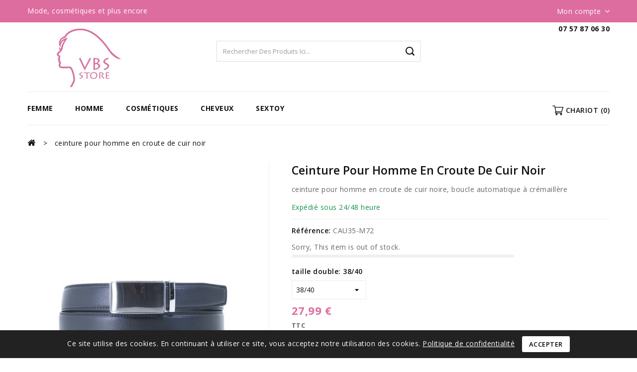

--- FILE ---
content_type: text/html; charset=utf-8
request_url: https://www.vbs-store.com/accueil/2715-18392-ceinture-en-croute-de-cuir-noire-pour-homme-boucle-automatique.html
body_size: 19951
content:
<!doctype html>
<html lang="fr-FR">

  <head>
    
      
<meta charset="utf-8">


<meta http-equiv="x-ua-compatible" content="ie=edge">



  <title>ceinture pour homme en croute de cuir noir</title>
  
    
  
  <meta name="description" content="ceinture pour homme en croute de cuir noire, boucle automatique à crémaillère
Expédié sous 24/48 heure">
  <meta name="keywords" content="">
        <link rel="canonical" href="https://www.vbs-store.com/accueil/2715-ceinture-en-croute-de-cuir-noire-pour-homme-boucle-automatique.html">
    
        
  
  
    <script type="application/ld+json">
  {
    "@context": "https://schema.org",
    "@type": "Organization",
    "name" : "VBS Store",
    "url" : "https://www.vbs-store.com/",
          "logo": {
        "@type": "ImageObject",
        "url":"https://www.vbs-store.com/img/logo-1724838352.jpg"
      }
      }
</script>

<script type="application/ld+json">
  {
    "@context": "https://schema.org",
    "@type": "WebPage",
    "isPartOf": {
      "@type": "WebSite",
      "url":  "https://www.vbs-store.com/",
      "name": "VBS Store"
    },
    "name": "ceinture pour homme en croute de cuir noir",
    "url":  "https://www.vbs-store.com/accueil/2715-18392-ceinture-en-croute-de-cuir-noire-pour-homme-boucle-automatique.html"
  }
</script>


  <script type="application/ld+json">
    {
      "@context": "https://schema.org",
      "@type": "BreadcrumbList",
      "itemListElement": [
                  {
            "@type": "ListItem",
            "position": 1,
            "name": "Domicile",
            "item": "https://www.vbs-store.com/"
          },                  {
            "@type": "ListItem",
            "position": 2,
            "name": "ceinture pour homme en croute de cuir noir",
            "item": "https://www.vbs-store.com/accueil/2715-18392-ceinture-en-croute-de-cuir-noire-pour-homme-boucle-automatique.html#/taille_double-38_40"
          }              ]
    }
  </script>
  
  
  
      <script type="application/ld+json">
  {
    "@context": "https://schema.org/",
    "@type": "Product",
    "name": "ceinture pour homme en croute de cuir noir",
    "description": "ceinture pour homme en croute de cuir noire, boucle automatique à crémaillère Expédié sous 24/48 heure",
    "category": "Accueil",
    "image" :"https://www.vbs-store.com/10147-home_default/ceinture-en-croute-de-cuir-noire-pour-homme-boucle-automatique.jpg",    "sku": "CAU35-M72",
    "mpn": "CAU35-M72"
        ,
    "brand": {
      "@type": "Thing",
      "name": "VBS Store"
    }
            ,
    "weight": {
        "@context": "https://schema.org",
        "@type": "QuantitativeValue",
        "value": "0.450000",
        "unitCode": "kg"
    }
        ,
    "offers": {
      "@type": "Offer",
      "priceCurrency": "EUR",
      "name": "ceinture pour homme en croute de cuir noir",
      "price": "27.99",
      "url": "https://www.vbs-store.com/accueil/2715-18392-ceinture-en-croute-de-cuir-noire-pour-homme-boucle-automatique.html#/61-taille_double-38_40",
      "priceValidUntil": "2026-02-09",
              "image": ["https://www.vbs-store.com/10147-large_default/ceinture-en-croute-de-cuir-noire-pour-homme-boucle-automatique.jpg","https://www.vbs-store.com/10148-large_default/ceinture-en-croute-de-cuir-noire-pour-homme-boucle-automatique.jpg","https://www.vbs-store.com/10149-large_default/ceinture-en-croute-de-cuir-noire-pour-homme-boucle-automatique.jpg"],
            "sku": "CAU35-M72",
      "mpn": "CAU35-M72",
                        "availability": "https://schema.org/InStock",
      "seller": {
        "@type": "Organization",
        "name": "VBS Store"
      }
    }
      }
</script>

  
  
    
  

  
    <meta property="og:title" content="ceinture pour homme en croute de cuir noir" />
    <meta property="og:description" content="ceinture pour homme en croute de cuir noire, boucle automatique à crémaillère
Expédié sous 24/48 heure" />
    <meta property="og:url" content="https://www.vbs-store.com/accueil/2715-18392-ceinture-en-croute-de-cuir-noire-pour-homme-boucle-automatique.html" />
    <meta property="og:site_name" content="VBS Store" />
        



<meta name="viewport" content="width=device-width, initial-scale=1">



<link rel="icon" type="image/vnd.microsoft.icon" href="https://www.vbs-store.com/img/favicon.ico?1724838352">
<link rel="shortcut icon" type="image/x-icon" href="https://www.vbs-store.com/img/favicon.ico?1724838352">


<!-- Codezeel added -->
<link href="//fonts.googleapis.com/css?family=Open+Sans:300,400,600,700" rel="stylesheet">


    <link rel="stylesheet" href="https://www.vbs-store.com/themes/TheStyle/assets/css/theme.css" type="text/css" media="all">
  <link rel="stylesheet" href="https://www.vbs-store.com/themes/TheStyle/assets/css/font-awesome.css" type="text/css" media="all">
  <link rel="stylesheet" href="https://www.vbs-store.com/modules/ps_socialfollow/views/css/ps_socialfollow.css" type="text/css" media="all">
  <link rel="stylesheet" href="https://www.vbs-store.com/themes/TheStyle/modules/ps_searchbar/ps_searchbar.css" type="text/css" media="all">
  <link rel="stylesheet" href="https://www.vbs-store.com/modules/productcomments/views/css/productcomments.css" type="text/css" media="all">
  <link rel="stylesheet" href="https://www.vbs-store.com/js/jquery/ui/themes/base/minified/jquery-ui.min.css" type="text/css" media="all">
  <link rel="stylesheet" href="https://www.vbs-store.com/js/jquery/ui/themes/base/minified/jquery.ui.theme.min.css" type="text/css" media="all">
  <link rel="stylesheet" href="https://www.vbs-store.com/modules/cz_imageslider/views/css/flexslider.css" type="text/css" media="all">
  <link rel="stylesheet" href="https://www.vbs-store.com/themes/TheStyle/assets/css/custom.css" type="text/css" media="all">




  

  <script type="text/javascript">
        var prestashop = {"cart":{"products":[],"totals":{"total":{"type":"total","label":"Total","amount":0,"value":"0,00\u00a0\u20ac"},"total_including_tax":{"type":"total","label":"Total TTC","amount":0,"value":"0,00\u00a0\u20ac"},"total_excluding_tax":{"type":"total","label":"Total HT :","amount":0,"value":"0,00\u00a0\u20ac"}},"subtotals":{"products":{"type":"products","label":"Sous-total","amount":0,"value":"0,00\u00a0\u20ac"},"discounts":null,"shipping":{"type":"shipping","label":"Livraison","amount":0,"value":""},"tax":null},"products_count":0,"summary_string":"0 articles","vouchers":{"allowed":0,"added":[]},"discounts":[],"minimalPurchase":0,"minimalPurchaseRequired":""},"currency":{"id":1,"name":"Euro","iso_code":"EUR","iso_code_num":"978","sign":"\u20ac"},"customer":{"lastname":null,"firstname":null,"email":null,"birthday":null,"newsletter":null,"newsletter_date_add":null,"optin":null,"website":null,"company":null,"siret":null,"ape":null,"is_logged":false,"gender":{"type":null,"name":null},"addresses":[]},"country":{"id_zone":"1","id_currency":"0","call_prefix":"33","iso_code":"FR","active":"1","contains_states":"0","need_identification_number":"0","need_zip_code":"1","zip_code_format":"NNNNN","display_tax_label":"1","name":"France","id":8},"language":{"name":"Fran\u00e7ais (French)","iso_code":"fr","locale":"fr-FR","language_code":"fr","active":"1","is_rtl":"0","date_format_lite":"d\/m\/Y","date_format_full":"d\/m\/Y H:i:s","id":1},"page":{"title":"","canonical":"https:\/\/www.vbs-store.com\/accueil\/2715-ceinture-en-croute-de-cuir-noire-pour-homme-boucle-automatique.html","meta":{"title":"ceinture pour homme en croute de cuir noir","description":"ceinture pour homme en croute de cuir noire, boucle automatique \u00e0 cr\u00e9maill\u00e8re\nExp\u00e9di\u00e9 sous 24\/48 heure","keywords":"","robots":"index"},"page_name":"product","body_classes":{"lang-fr":true,"lang-rtl":false,"country-FR":true,"currency-EUR":true,"layout-full-width":true,"page-product":true,"tax-display-enabled":true,"page-customer-account":false,"product-id-2715":true,"product-ceinture pour homme en croute de cuir noir":true,"product-id-category-2":true,"product-id-manufacturer-0":true,"product-id-supplier-0":true,"product-available-for-order":true},"admin_notifications":[],"password-policy":{"feedbacks":{"0":"Tr\u00e8s faible","1":"Faible","2":"Moyenne","3":"Fort","4":"Tr\u00e8s fort","Straight rows of keys are easy to guess":"Les suites de touches sur le clavier sont faciles \u00e0 deviner","Short keyboard patterns are easy to guess":"Les mod\u00e8les courts sur le clavier sont faciles \u00e0 deviner.","Use a longer keyboard pattern with more turns":"Utilisez une combinaison de touches plus longue et plus complexe.","Repeats like \"aaa\" are easy to guess":"Les r\u00e9p\u00e9titions (ex. : \"aaa\") sont faciles \u00e0 deviner.","Repeats like \"abcabcabc\" are only slightly harder to guess than \"abc\"":"Les r\u00e9p\u00e9titions (ex. : \"abcabcabc\") sont seulement un peu plus difficiles \u00e0 deviner que \"abc\".","Sequences like abc or 6543 are easy to guess":"Les s\u00e9quences (ex. : abc ou 6543) sont faciles \u00e0 deviner.","Recent years are easy to guess":"Les ann\u00e9es r\u00e9centes sont faciles \u00e0 deviner.","Dates are often easy to guess":"Les dates sont souvent faciles \u00e0 deviner.","This is a top-10 common password":"Ce mot de passe figure parmi les 10 mots de passe les plus courants.","This is a top-100 common password":"Ce mot de passe figure parmi les 100 mots de passe les plus courants.","This is a very common password":"Ceci est un mot de passe tr\u00e8s courant.","This is similar to a commonly used password":"Ce mot de passe est similaire \u00e0 un mot de passe couramment utilis\u00e9.","A word by itself is easy to guess":"Un mot seul est facile \u00e0 deviner.","Names and surnames by themselves are easy to guess":"Les noms et les surnoms seuls sont faciles \u00e0 deviner.","Common names and surnames are easy to guess":"Les noms et les pr\u00e9noms courants sont faciles \u00e0 deviner.","Use a few words, avoid common phrases":"Utilisez quelques mots, \u00e9vitez les phrases courantes.","No need for symbols, digits, or uppercase letters":"Pas besoin de symboles, de chiffres ou de majuscules.","Avoid repeated words and characters":"\u00c9viter de r\u00e9p\u00e9ter les mots et les caract\u00e8res.","Avoid sequences":"\u00c9viter les s\u00e9quences.","Avoid recent years":"\u00c9vitez les ann\u00e9es r\u00e9centes.","Avoid years that are associated with you":"\u00c9vitez les ann\u00e9es qui vous sont associ\u00e9es.","Avoid dates and years that are associated with you":"\u00c9vitez les dates et les ann\u00e9es qui vous sont associ\u00e9es.","Capitalization doesn't help very much":"Les majuscules ne sont pas tr\u00e8s utiles.","All-uppercase is almost as easy to guess as all-lowercase":"Un mot de passe tout en majuscules est presque aussi facile \u00e0 deviner qu'un mot de passe tout en minuscules.","Reversed words aren't much harder to guess":"Les mots invers\u00e9s ne sont pas beaucoup plus difficiles \u00e0 deviner.","Predictable substitutions like '@' instead of 'a' don't help very much":"Les substitutions pr\u00e9visibles comme '\"@\" au lieu de \"a\" n'aident pas beaucoup.","Add another word or two. Uncommon words are better.":"Ajoutez un autre mot ou deux. Pr\u00e9f\u00e9rez les mots peu courants."}}},"shop":{"name":"VBS Store","logo":"https:\/\/www.vbs-store.com\/img\/logo-1724838352.jpg","stores_icon":"https:\/\/www.vbs-store.com\/img\/logo_stores.png","favicon":"https:\/\/www.vbs-store.com\/img\/favicon.ico"},"core_js_public_path":"\/themes\/","urls":{"base_url":"https:\/\/www.vbs-store.com\/","current_url":"https:\/\/www.vbs-store.com\/accueil\/2715-18392-ceinture-en-croute-de-cuir-noire-pour-homme-boucle-automatique.html","shop_domain_url":"https:\/\/www.vbs-store.com","img_ps_url":"https:\/\/www.vbs-store.com\/img\/","img_cat_url":"https:\/\/www.vbs-store.com\/img\/c\/","img_lang_url":"https:\/\/www.vbs-store.com\/img\/l\/","img_prod_url":"https:\/\/www.vbs-store.com\/img\/p\/","img_manu_url":"https:\/\/www.vbs-store.com\/img\/m\/","img_sup_url":"https:\/\/www.vbs-store.com\/img\/su\/","img_ship_url":"https:\/\/www.vbs-store.com\/img\/s\/","img_store_url":"https:\/\/www.vbs-store.com\/img\/st\/","img_col_url":"https:\/\/www.vbs-store.com\/img\/co\/","img_url":"https:\/\/www.vbs-store.com\/themes\/TheStyle\/assets\/img\/","css_url":"https:\/\/www.vbs-store.com\/themes\/TheStyle\/assets\/css\/","js_url":"https:\/\/www.vbs-store.com\/themes\/TheStyle\/assets\/js\/","pic_url":"https:\/\/www.vbs-store.com\/upload\/","theme_assets":"https:\/\/www.vbs-store.com\/themes\/TheStyle\/assets\/","theme_dir":"https:\/\/www.vbs-store.com\/themes\/TheStyle\/","pages":{"address":"https:\/\/www.vbs-store.com\/adresse","addresses":"https:\/\/www.vbs-store.com\/adresses","authentication":"https:\/\/www.vbs-store.com\/connexion","manufacturer":"https:\/\/www.vbs-store.com\/brands","cart":"https:\/\/www.vbs-store.com\/panier","category":"https:\/\/www.vbs-store.com\/index.php?controller=category","cms":"https:\/\/www.vbs-store.com\/index.php?controller=cms","contact":"https:\/\/www.vbs-store.com\/nous-contacter","discount":"https:\/\/www.vbs-store.com\/reduction","guest_tracking":"https:\/\/www.vbs-store.com\/suivi-commande-invite","history":"https:\/\/www.vbs-store.com\/historique-commandes","identity":"https:\/\/www.vbs-store.com\/identite","index":"https:\/\/www.vbs-store.com\/","my_account":"https:\/\/www.vbs-store.com\/mon-compte","order_confirmation":"https:\/\/www.vbs-store.com\/confirmation-commande","order_detail":"https:\/\/www.vbs-store.com\/index.php?controller=order-detail","order_follow":"https:\/\/www.vbs-store.com\/suivi-commande","order":"https:\/\/www.vbs-store.com\/commande","order_return":"https:\/\/www.vbs-store.com\/index.php?controller=order-return","order_slip":"https:\/\/www.vbs-store.com\/avoirs","pagenotfound":"https:\/\/www.vbs-store.com\/page-introuvable","password":"https:\/\/www.vbs-store.com\/recuperation-mot-de-passe","pdf_invoice":"https:\/\/www.vbs-store.com\/index.php?controller=pdf-invoice","pdf_order_return":"https:\/\/www.vbs-store.com\/index.php?controller=pdf-order-return","pdf_order_slip":"https:\/\/www.vbs-store.com\/index.php?controller=pdf-order-slip","prices_drop":"https:\/\/www.vbs-store.com\/promotions","product":"https:\/\/www.vbs-store.com\/index.php?controller=product","registration":"https:\/\/www.vbs-store.com\/index.php?controller=registration","search":"https:\/\/www.vbs-store.com\/recherche","sitemap":"https:\/\/www.vbs-store.com\/sitemap","stores":"https:\/\/www.vbs-store.com\/magasins","supplier":"https:\/\/www.vbs-store.com\/fournisseur","new_products":"https:\/\/www.vbs-store.com\/nouveaux-produits","brands":"https:\/\/www.vbs-store.com\/brands","register":"https:\/\/www.vbs-store.com\/index.php?controller=registration","order_login":"https:\/\/www.vbs-store.com\/commande?login=1"},"alternative_langs":[],"actions":{"logout":"https:\/\/www.vbs-store.com\/?mylogout="},"no_picture_image":{"bySize":{"cart_default":{"url":"https:\/\/www.vbs-store.com\/img\/p\/fr-default-cart_default.jpg","width":75,"height":75},"small_default":{"url":"https:\/\/www.vbs-store.com\/img\/p\/fr-default-small_default.jpg","width":80,"height":80},"home_default":{"url":"https:\/\/www.vbs-store.com\/img\/p\/fr-default-home_default.jpg","width":272,"height":272},"medium_default":{"url":"https:\/\/www.vbs-store.com\/img\/p\/fr-default-medium_default.jpg","width":474,"height":474},"large_default":{"url":"https:\/\/www.vbs-store.com\/img\/p\/fr-default-large_default.jpg","width":1000,"height":1000}},"small":{"url":"https:\/\/www.vbs-store.com\/img\/p\/fr-default-cart_default.jpg","width":75,"height":75},"medium":{"url":"https:\/\/www.vbs-store.com\/img\/p\/fr-default-home_default.jpg","width":272,"height":272},"large":{"url":"https:\/\/www.vbs-store.com\/img\/p\/fr-default-large_default.jpg","width":1000,"height":1000},"legend":""}},"configuration":{"display_taxes_label":true,"display_prices_tax_incl":true,"is_catalog":false,"show_prices":true,"opt_in":{"partner":true},"quantity_discount":{"type":"discount","label":"Remise sur prix unitaire"},"voucher_enabled":0,"return_enabled":0},"field_required":[],"breadcrumb":{"links":[{"title":"Domicile","url":"https:\/\/www.vbs-store.com\/"},{"title":"ceinture pour homme en croute de cuir noir","url":"https:\/\/www.vbs-store.com\/accueil\/2715-18392-ceinture-en-croute-de-cuir-noire-pour-homme-boucle-automatique.html#\/taille_double-38_40"}],"count":2},"link":{"protocol_link":"https:\/\/","protocol_content":"https:\/\/"},"time":1769307829,"static_token":"467894655cceb6fede5d26c82d73dd42","token":"7edd3c23463132f01e1e3baee492dbb8","debug":false};
      </script>



  



    
  <meta property="og:type" content="product">
    <meta property="og:image" content="https://www.vbs-store.com/10147-large_default/ceinture-en-croute-de-cuir-noire-pour-homme-boucle-automatique.jpg}">
  
    <meta property="product:pretax_price:amount" content="23.325">
  <meta property="product:pretax_price:currency" content="EUR">
  <meta property="product:price:amount" content="27.99">
  <meta property="product:price:currency" content="EUR">
      <meta property="product:weight:value" content="0.450000">
  <meta property="product:weight:units" content="kg">
  
  </head>

  <body id="product" class="lang-fr country-fr currency-eur layout-full-width page-product tax-display-enabled product-id-2715 product-ceinture-pour-homme-en-croute-de-cuir-noir product-id-category-2 product-id-manufacturer-0 product-id-supplier-0 product-available-for-order">

    
    	
    

    <main id="page">
      
              

      <header id="header">
        
          
  <div class="header-banner">
    
  </div>



<nav class="header-nav">
	<div class="container">
        
					<div class="left-nav">
				<div id="cznavcmsblock" class="nav-cms-block">  
	<div class="welcome_text">Mode, cosmétiques et plus encore</div>
</div>

			</div>
			
			<div class="right-nav">
				  <div class="user-info dropdown js-dropdown">
  	<span class="user-info-title expand-more _gray-darker" data-toggle="dropdown">
      <span class="account_text">Mon compte</span>
    </span>

    <ul class="dropdown-menu">
	      <li>
	  <a
        class="dropdown-item"
	href="https://www.vbs-store.com/mon-compte"
        title="Connectez-vous à votre compte client"
        rel="nofollow"
      >
        <span>S'identifier</span>
      </a>
    </li>
    <li>
      <a href="https://www.vbs-store.com/index.php?controller=registration" data-link-action="display-register-form">
            S'inscrire
      </a>
    </li>
   
        <li></li>
    <li></li>
	</ul>
  </div>
  
         
				

			</div>
				
		        
	</div>
</nav>



	<div class="header-top">
		<div class="container">
			<div class="header_logo">
			                <a href="https://www.vbs-store.com/">
                  <img class="logo img-responsive" src="https://www.vbs-store.com/img/logo-1724838352.jpg" alt="VBS Store" loading="lazy">
                </a>
            			</div>
			<div id="czheadercmsblock" class="header-cms-block">  
	<div class="header-cms"><strong>07 57 87 06 30</strong></div>
</div>
<!-- Block search module TOP -->
<div id="search_widget" class="col-lg-4 col-md-5 col-sm-12 search-widget" data-search-controller-url="//www.vbs-store.com/recherche">
	<span class="search_button"></span>
	<div class="search_toggle">
		<form method="get" action="//www.vbs-store.com/recherche">
			<input type="hidden" name="controller" value="search">
			<input type="text" name="s" value="" placeholder="Rechercher des produits ici...">
			<button type="submit">
			</button>
		</form>
	</div>
</div>
<!-- /Block search module TOP -->
					
		</div>
		<div class="header-navfull">
			<div class="container">
				


<div class="text-xs-left mobile hidden-lg-up mobile-menu">
	<div class="menu-icon">
		<div class="cat-title">Menu</div>		  
	</div>
	
	<div id="mobile_top_menu_wrapper" class="row hidden-lg-up">
		<div class="mobile-menu-inner">
			<div class="menu-icon">
				<div class="cat-title">Menu</div>		  
			</div>
			<div class="js-top-menu mobile" id="_mobile_top_menu"></div>
		</div>
	</div>
</div>

 
<div class="menu col-lg-12 js-top-menu position-static hidden-md-down" id="_desktop_top_menu">
	
          <ul class="top-menu  " id="top-menu" data-depth="0">
                    <li class="category" id="category-3">
                          <a
                class="dropdown-item"
                href="https://www.vbs-store.com/3-femme" data-depth="0"
                              >
                                                                      <span class="pull-xs-right hidden-lg-up">
                    <span data-target="#top_sub_menu_34819" data-toggle="collapse" class="navbar-toggler collapse-icons">
                      <i class="fa-icon add">&nbsp;</i>
                      <i class="fa-icon remove">&nbsp;</i>
                    </span>
                  </span>
                                Femme
              </a>
                            <div  class="popover sub-menu js-sub-menu collapse" id="top_sub_menu_34819">
                
          <ul class="top-menu  "  data-depth="1">
                    <li class="category" id="category-5">
                          <a
                class="dropdown-item dropdown-submenu"
                href="https://www.vbs-store.com/5-vetements" data-depth="1"
                              >
                                                                      <span class="pull-xs-right hidden-lg-up">
                    <span data-target="#top_sub_menu_44439" data-toggle="collapse" class="navbar-toggler collapse-icons">
                      <i class="fa-icon add">&nbsp;</i>
                      <i class="fa-icon remove">&nbsp;</i>
                    </span>
                  </span>
                                Vêtements
              </a>
                            <div  class="collapse" id="top_sub_menu_44439">
                
          <ul class="top-menu  "  data-depth="2">
                    <li class="category" id="category-62">
                          <a
                class="dropdown-item"
                href="https://www.vbs-store.com/62-robes" data-depth="2"
                              >
                                Robes
              </a>
                          </li>
                    <li class="category" id="category-63">
                          <a
                class="dropdown-item"
                href="https://www.vbs-store.com/63-chemisiers-blouses" data-depth="2"
                              >
                                Chemisiers &amp; Blouses
              </a>
                          </li>
                    <li class="category" id="category-64">
                          <a
                class="dropdown-item"
                href="https://www.vbs-store.com/64-veste-blousons" data-depth="2"
                              >
                                Veste &amp; Blousons
              </a>
                          </li>
                    <li class="category" id="category-65">
                          <a
                class="dropdown-item"
                href="https://www.vbs-store.com/65-combinaison" data-depth="2"
                              >
                                Combinaison
              </a>
                          </li>
                    <li class="category" id="category-66">
                          <a
                class="dropdown-item"
                href="https://www.vbs-store.com/66-pantalons" data-depth="2"
                              >
                                Pantalons
              </a>
                          </li>
                    <li class="category" id="category-67">
                          <a
                class="dropdown-item"
                href="https://www.vbs-store.com/67-jupes" data-depth="2"
                              >
                                Jupes
              </a>
                          </li>
                    <li class="category" id="category-80">
                          <a
                class="dropdown-item"
                href="https://www.vbs-store.com/80-manteaux-doudounes" data-depth="2"
                              >
                                Manteaux &amp; Doudounes
              </a>
                          </li>
                    <li class="category" id="category-87">
                          <a
                class="dropdown-item"
                href="https://www.vbs-store.com/87-robes-de-soiree" data-depth="2"
                              >
                                Robes de soirée
              </a>
                          </li>
                    <li class="category" id="category-91">
                          <a
                class="dropdown-item"
                href="https://www.vbs-store.com/91-capes-et-ponchos" data-depth="2"
                              >
                                Capes et Ponchos
              </a>
                          </li>
                    <li class="category" id="category-93">
                          <a
                class="dropdown-item"
                href="https://www.vbs-store.com/93-gilets-et-pulls" data-depth="2"
                              >
                                Gilets et Pulls
              </a>
                          </li>
                    <li class="category" id="category-94">
                          <a
                class="dropdown-item"
                href="https://www.vbs-store.com/94-tops-et-tuniques" data-depth="2"
                              >
                                Tops et Tuniques
              </a>
                          </li>
              </ul>
    
              	      			  </div>
                          </li>
                    <li class="category" id="category-29">
                          <a
                class="dropdown-item dropdown-submenu"
                href="https://www.vbs-store.com/29-lingerie" data-depth="1"
                              >
                                                                      <span class="pull-xs-right hidden-lg-up">
                    <span data-target="#top_sub_menu_4323" data-toggle="collapse" class="navbar-toggler collapse-icons">
                      <i class="fa-icon add">&nbsp;</i>
                      <i class="fa-icon remove">&nbsp;</i>
                    </span>
                  </span>
                                Lingerie
              </a>
                            <div  class="collapse" id="top_sub_menu_4323">
                
          <ul class="top-menu  "  data-depth="2">
                    <li class="category" id="category-54">
                          <a
                class="dropdown-item"
                href="https://www.vbs-store.com/54-bas" data-depth="2"
                              >
                                Bas
              </a>
                          </li>
                    <li class="category" id="category-55">
                          <a
                class="dropdown-item"
                href="https://www.vbs-store.com/55-collants" data-depth="2"
                              >
                                Collants
              </a>
                          </li>
                    <li class="category" id="category-56">
                          <a
                class="dropdown-item"
                href="https://www.vbs-store.com/56-soutien-gorge" data-depth="2"
                              >
                                Soutien gorge
              </a>
                          </li>
                    <li class="category" id="category-57">
                          <a
                class="dropdown-item"
                href="https://www.vbs-store.com/57-string-culotte-tanga-shorty" data-depth="2"
                              >
                                String, Culotte, Tanga &amp; Shorty
              </a>
                          </li>
                    <li class="category" id="category-58">
                          <a
                class="dropdown-item"
                href="https://www.vbs-store.com/58-porte-jarretelles" data-depth="2"
                              >
                                Porte-jarretelles
              </a>
                          </li>
                    <li class="category" id="category-59">
                          <a
                class="dropdown-item"
                href="https://www.vbs-store.com/59-robes-nuisettes" data-depth="2"
                              >
                                Robes Nuisettes
              </a>
                          </li>
                    <li class="category" id="category-90">
                          <a
                class="dropdown-item"
                href="https://www.vbs-store.com/90-maillot-de-bain" data-depth="2"
                              >
                                Maillot de bain
              </a>
                          </li>
                    <li class="category" id="category-97">
                          <a
                class="dropdown-item"
                href="https://www.vbs-store.com/97-body-corsets" data-depth="2"
                              >
                                Body &amp; Corsets
              </a>
                          </li>
              </ul>
    
              	      			  </div>
                          </li>
                    <li class="category" id="category-19">
                          <a
                class="dropdown-item dropdown-submenu"
                href="https://www.vbs-store.com/19-chaussures" data-depth="1"
                              >
                                                                      <span class="pull-xs-right hidden-lg-up">
                    <span data-target="#top_sub_menu_11773" data-toggle="collapse" class="navbar-toggler collapse-icons">
                      <i class="fa-icon add">&nbsp;</i>
                      <i class="fa-icon remove">&nbsp;</i>
                    </span>
                  </span>
                                Chaussures
              </a>
                            <div  class="collapse" id="top_sub_menu_11773">
                
          <ul class="top-menu  "  data-depth="2">
                    <li class="category" id="category-70">
                          <a
                class="dropdown-item"
                href="https://www.vbs-store.com/70-escarpins" data-depth="2"
                              >
                                Escarpins
              </a>
                          </li>
                    <li class="category" id="category-71">
                          <a
                class="dropdown-item"
                href="https://www.vbs-store.com/71-ballerines" data-depth="2"
                              >
                                Ballerines
              </a>
                          </li>
                    <li class="category" id="category-72">
                          <a
                class="dropdown-item"
                href="https://www.vbs-store.com/72-bottes-bottines" data-depth="2"
                              >
                                Bottes &amp; Bottines
              </a>
                          </li>
                    <li class="category" id="category-73">
                          <a
                class="dropdown-item"
                href="https://www.vbs-store.com/73-sandales-nu-pieds" data-depth="2"
                              >
                                Sandales &amp; Nu-pieds
              </a>
                          </li>
                    <li class="category" id="category-75">
                          <a
                class="dropdown-item"
                href="https://www.vbs-store.com/75-derbies-richelieus" data-depth="2"
                              >
                                Derbies &amp; Richelieus
              </a>
                          </li>
                    <li class="category" id="category-77">
                          <a
                class="dropdown-item"
                href="https://www.vbs-store.com/77-baskets-tennis" data-depth="2"
                              >
                                Baskets &amp; Tennis
              </a>
                          </li>
                    <li class="category" id="category-78">
                          <a
                class="dropdown-item"
                href="https://www.vbs-store.com/78-mocassins" data-depth="2"
                              >
                                Mocassins
              </a>
                          </li>
                    <li class="category" id="category-79">
                          <a
                class="dropdown-item"
                href="https://www.vbs-store.com/79-talons-compenses-espadrilles" data-depth="2"
                              >
                                Talons Compensés &amp; Espadrilles
              </a>
                          </li>
              </ul>
    
              	      			  </div>
                          </li>
                    <li class="category" id="category-11">
                          <a
                class="dropdown-item dropdown-submenu"
                href="https://www.vbs-store.com/11-vetements-grandes-tailles" data-depth="1"
                              >
                                Grandes tailles
              </a>
                          </li>
                    <li class="category" id="category-6">
                          <a
                class="dropdown-item dropdown-submenu"
                href="https://www.vbs-store.com/6-accessoires-mode" data-depth="1"
                              >
                                                                      <span class="pull-xs-right hidden-lg-up">
                    <span data-target="#top_sub_menu_59120" data-toggle="collapse" class="navbar-toggler collapse-icons">
                      <i class="fa-icon add">&nbsp;</i>
                      <i class="fa-icon remove">&nbsp;</i>
                    </span>
                  </span>
                                Accessoires
              </a>
                            <div  class="collapse" id="top_sub_menu_59120">
                
          <ul class="top-menu  "  data-depth="2">
                    <li class="category" id="category-24">
                          <a
                class="dropdown-item"
                href="https://www.vbs-store.com/24-sac-a-main" data-depth="2"
                              >
                                Sac à main
              </a>
                          </li>
                    <li class="category" id="category-37">
                          <a
                class="dropdown-item"
                href="https://www.vbs-store.com/37-bijoux-" data-depth="2"
                              >
                                Bijoux
              </a>
                          </li>
                    <li class="category" id="category-69">
                          <a
                class="dropdown-item"
                href="https://www.vbs-store.com/69-echarpes" data-depth="2"
                              >
                                Echarpes
              </a>
                          </li>
              </ul>
    
              	      			  </div>
                          </li>
              </ul>
    
              	      			  </div>
                          </li>
                    <li class="category" id="category-4">
                          <a
                class="dropdown-item"
                href="https://www.vbs-store.com/4-homme" data-depth="0"
                              >
                                                                      <span class="pull-xs-right hidden-lg-up">
                    <span data-target="#top_sub_menu_49310" data-toggle="collapse" class="navbar-toggler collapse-icons">
                      <i class="fa-icon add">&nbsp;</i>
                      <i class="fa-icon remove">&nbsp;</i>
                    </span>
                  </span>
                                Homme
              </a>
                            <div  class="popover sub-menu js-sub-menu collapse" id="top_sub_menu_49310">
                
          <ul class="top-menu  "  data-depth="1">
                    <li class="category" id="category-28">
                          <a
                class="dropdown-item dropdown-submenu"
                href="https://www.vbs-store.com/28-vetements-homme" data-depth="1"
                              >
                                Vêtements
              </a>
                          </li>
                    <li class="category" id="category-21">
                          <a
                class="dropdown-item dropdown-submenu"
                href="https://www.vbs-store.com/21-chaussures" data-depth="1"
                              >
                                Chaussures
              </a>
                          </li>
                    <li class="category" id="category-36">
                          <a
                class="dropdown-item dropdown-submenu"
                href="https://www.vbs-store.com/36-accessoires-" data-depth="1"
                              >
                                Accessoires
              </a>
                          </li>
              </ul>
    
              	      			  </div>
                          </li>
                    <li class="category" id="category-9">
                          <a
                class="dropdown-item"
                href="https://www.vbs-store.com/9-cosmetiques" data-depth="0"
                              >
                                                                      <span class="pull-xs-right hidden-lg-up">
                    <span data-target="#top_sub_menu_80193" data-toggle="collapse" class="navbar-toggler collapse-icons">
                      <i class="fa-icon add">&nbsp;</i>
                      <i class="fa-icon remove">&nbsp;</i>
                    </span>
                  </span>
                                Cosmétiques
              </a>
                            <div  class="popover sub-menu js-sub-menu collapse" id="top_sub_menu_80193">
                
          <ul class="top-menu  "  data-depth="1">
                    <li class="category" id="category-13">
                          <a
                class="dropdown-item dropdown-submenu"
                href="https://www.vbs-store.com/13-parfums-grande-marque" data-depth="1"
                              >
                                                                      <span class="pull-xs-right hidden-lg-up">
                    <span data-target="#top_sub_menu_88055" data-toggle="collapse" class="navbar-toggler collapse-icons">
                      <i class="fa-icon add">&nbsp;</i>
                      <i class="fa-icon remove">&nbsp;</i>
                    </span>
                  </span>
                                Parfums
              </a>
                            <div  class="collapse" id="top_sub_menu_88055">
                
          <ul class="top-menu  "  data-depth="2">
                    <li class="category" id="category-14">
                          <a
                class="dropdown-item"
                href="https://www.vbs-store.com/14-parfums-femme" data-depth="2"
                              >
                                                                      <span class="pull-xs-right hidden-lg-up">
                    <span data-target="#top_sub_menu_20348" data-toggle="collapse" class="navbar-toggler collapse-icons">
                      <i class="fa-icon add">&nbsp;</i>
                      <i class="fa-icon remove">&nbsp;</i>
                    </span>
                  </span>
                                Femme
              </a>
                            <div  class="collapse" id="top_sub_menu_20348">
                
          <ul class="top-menu  "  data-depth="3">
                    <li class="category" id="category-68">
                          <a
                class="dropdown-item"
                href="https://www.vbs-store.com/68-givenchy" data-depth="3"
                              >
                                Givenchy
              </a>
                          </li>
                    <li class="category" id="category-84">
                          <a
                class="dropdown-item"
                href="https://www.vbs-store.com/84-lancome" data-depth="3"
                              >
                                Lancôme
              </a>
                          </li>
                    <li class="category" id="category-88">
                          <a
                class="dropdown-item"
                href="https://www.vbs-store.com/88-yves-saint-laurent" data-depth="3"
                              >
                                Yves Saint Laurent
              </a>
                          </li>
                    <li class="category" id="category-98">
                          <a
                class="dropdown-item"
                href="https://www.vbs-store.com/98-parfums-kenzo" data-depth="3"
                              >
                                Parfums Kenzo
              </a>
                          </li>
                    <li class="category" id="category-99">
                          <a
                class="dropdown-item"
                href="https://www.vbs-store.com/99-rochas" data-depth="3"
                              >
                                Rochas
              </a>
                          </li>
                    <li class="category" id="category-100">
                          <a
                class="dropdown-item"
                href="https://www.vbs-store.com/100-guerlain" data-depth="3"
                              >
                                Guerlain
              </a>
                          </li>
                    <li class="category" id="category-101">
                          <a
                class="dropdown-item"
                href="https://www.vbs-store.com/101-dior" data-depth="3"
                              >
                                Dior
              </a>
                          </li>
              </ul>
    
              	      			  </div>
                          </li>
                    <li class="category" id="category-15">
                          <a
                class="dropdown-item"
                href="https://www.vbs-store.com/15-parfums-homme" data-depth="2"
                              >
                                                                      <span class="pull-xs-right hidden-lg-up">
                    <span data-target="#top_sub_menu_3084" data-toggle="collapse" class="navbar-toggler collapse-icons">
                      <i class="fa-icon add">&nbsp;</i>
                      <i class="fa-icon remove">&nbsp;</i>
                    </span>
                  </span>
                                Homme
              </a>
                            <div  class="collapse" id="top_sub_menu_3084">
                
          <ul class="top-menu  "  data-depth="3">
                    <li class="category" id="category-81">
                          <a
                class="dropdown-item"
                href="https://www.vbs-store.com/81-yves-saint-laurent" data-depth="3"
                              >
                                Yves Saint Laurent
              </a>
                          </li>
                    <li class="category" id="category-82">
                          <a
                class="dropdown-item"
                href="https://www.vbs-store.com/82-paco-raban" data-depth="3"
                              >
                                Paco Raban
              </a>
                          </li>
              </ul>
    
              	      			  </div>
                          </li>
              </ul>
    
              	      			  </div>
                          </li>
                    <li class="category" id="category-60">
                          <a
                class="dropdown-item dropdown-submenu"
                href="https://www.vbs-store.com/60-sexy" data-depth="1"
                              >
                                                                      <span class="pull-xs-right hidden-lg-up">
                    <span data-target="#top_sub_menu_40754" data-toggle="collapse" class="navbar-toggler collapse-icons">
                      <i class="fa-icon add">&nbsp;</i>
                      <i class="fa-icon remove">&nbsp;</i>
                    </span>
                  </span>
                                Sexy
              </a>
                            <div  class="collapse" id="top_sub_menu_40754">
                
          <ul class="top-menu  "  data-depth="2">
                    <li class="category" id="category-104">
                          <a
                class="dropdown-item"
                href="https://www.vbs-store.com/104-robes-sexy" data-depth="2"
                              >
                                Gamme de Produits Sexy
              </a>
                          </li>
              </ul>
    
              	      			  </div>
                          </li>
              </ul>
    
              	      			  </div>
                          </li>
                    <li class="category" id="category-12">
                          <a
                class="dropdown-item"
                href="https://www.vbs-store.com/12-cheveux-soins" data-depth="0"
                              >
                                                                      <span class="pull-xs-right hidden-lg-up">
                    <span data-target="#top_sub_menu_57785" data-toggle="collapse" class="navbar-toggler collapse-icons">
                      <i class="fa-icon add">&nbsp;</i>
                      <i class="fa-icon remove">&nbsp;</i>
                    </span>
                  </span>
                                Cheveux
              </a>
                            <div  class="popover sub-menu js-sub-menu collapse" id="top_sub_menu_57785">
                
          <ul class="top-menu  "  data-depth="1">
                    <li class="category" id="category-52">
                          <a
                class="dropdown-item dropdown-submenu"
                href="https://www.vbs-store.com/52-soins-cheveux" data-depth="1"
                              >
                                                                      <span class="pull-xs-right hidden-lg-up">
                    <span data-target="#top_sub_menu_53177" data-toggle="collapse" class="navbar-toggler collapse-icons">
                      <i class="fa-icon add">&nbsp;</i>
                      <i class="fa-icon remove">&nbsp;</i>
                    </span>
                  </span>
                                Soins cheveux
              </a>
                            <div  class="collapse" id="top_sub_menu_53177">
                
          <ul class="top-menu  "  data-depth="2">
                    <li class="category" id="category-38">
                          <a
                class="dropdown-item"
                href="https://www.vbs-store.com/38-shampoings-et-soins-" data-depth="2"
                              >
                                Shampoings et Soins
              </a>
                          </li>
                    <li class="category" id="category-33">
                          <a
                class="dropdown-item"
                href="https://www.vbs-store.com/33-enfant" data-depth="2"
                              >
                                Enfant
              </a>
                          </li>
                    <li class="category" id="category-47">
                          <a
                class="dropdown-item"
                href="https://www.vbs-store.com/47-homme-cheveux-et-barbe" data-depth="2"
                              >
                                Homme cheveux et barbe
              </a>
                          </li>
                    <li class="category" id="category-49">
                          <a
                class="dropdown-item"
                href="https://www.vbs-store.com/49-traitement-antichute" data-depth="2"
                              >
                                Traitement Antichute
              </a>
                          </li>
              </ul>
    
              	      			  </div>
                          </li>
                    <li class="category" id="category-53">
                          <a
                class="dropdown-item dropdown-submenu"
                href="https://www.vbs-store.com/53-coiffure" data-depth="1"
                              >
                                                                      <span class="pull-xs-right hidden-lg-up">
                    <span data-target="#top_sub_menu_33251" data-toggle="collapse" class="navbar-toggler collapse-icons">
                      <i class="fa-icon add">&nbsp;</i>
                      <i class="fa-icon remove">&nbsp;</i>
                    </span>
                  </span>
                                Coiffure
              </a>
                            <div  class="collapse" id="top_sub_menu_33251">
                
          <ul class="top-menu  "  data-depth="2">
                    <li class="category" id="category-45">
                          <a
                class="dropdown-item"
                href="https://www.vbs-store.com/45-permanentes" data-depth="2"
                              >
                                Permanentes
              </a>
                          </li>
                    <li class="category" id="category-46">
                          <a
                class="dropdown-item"
                href="https://www.vbs-store.com/46-defrisage-et-lissage" data-depth="2"
                              >
                                Défrisage et Lissage
              </a>
                          </li>
                    <li class="category" id="category-39">
                          <a
                class="dropdown-item"
                href="https://www.vbs-store.com/39-produits-coiffants" data-depth="2"
                              >
                                Produits Coiffants
              </a>
                          </li>
              </ul>
    
              	      			  </div>
                          </li>
                    <li class="category" id="category-50">
                          <a
                class="dropdown-item dropdown-submenu"
                href="https://www.vbs-store.com/50-coloration" data-depth="1"
                              >
                                                                      <span class="pull-xs-right hidden-lg-up">
                    <span data-target="#top_sub_menu_31711" data-toggle="collapse" class="navbar-toggler collapse-icons">
                      <i class="fa-icon add">&nbsp;</i>
                      <i class="fa-icon remove">&nbsp;</i>
                    </span>
                  </span>
                                Coloration
              </a>
                            <div  class="collapse" id="top_sub_menu_31711">
                
          <ul class="top-menu  "  data-depth="2">
                    <li class="category" id="category-40">
                          <a
                class="dropdown-item"
                href="https://www.vbs-store.com/40-colorant-naturel-vegetal" data-depth="2"
                              >
                                Colorant Naturel Végétal
              </a>
                          </li>
                    <li class="category" id="category-41">
                          <a
                class="dropdown-item"
                href="https://www.vbs-store.com/41-colorant-permanent-" data-depth="2"
                              >
                                Colorant Permanent
              </a>
                          </li>
                    <li class="category" id="category-42">
                          <a
                class="dropdown-item"
                href="https://www.vbs-store.com/42-colorant-semi-permanent-" data-depth="2"
                              >
                                Colorant Semi permanent
              </a>
                          </li>
                    <li class="category" id="category-43">
                          <a
                class="dropdown-item"
                href="https://www.vbs-store.com/43-decoloration" data-depth="2"
                              >
                                Décoloration
              </a>
                          </li>
                    <li class="category" id="category-44">
                          <a
                class="dropdown-item"
                href="https://www.vbs-store.com/44-revelateurs-et-oxydants" data-depth="2"
                              >
                                Révélateurs et Oxydants
              </a>
                          </li>
              </ul>
    
              	      			  </div>
                          </li>
                    <li class="category" id="category-31">
                          <a
                class="dropdown-item dropdown-submenu"
                href="https://www.vbs-store.com/31-appareils-coiffure" data-depth="1"
                              >
                                Appareils Coiffure
              </a>
                          </li>
                    <li class="category" id="category-48">
                          <a
                class="dropdown-item dropdown-submenu"
                href="https://www.vbs-store.com/48-coffrets-cadeaux" data-depth="1"
                              >
                                Coffrets Cadeaux
              </a>
                          </li>
                    <li class="category" id="category-23">
                          <a
                class="dropdown-item dropdown-submenu"
                href="https://www.vbs-store.com/23-extensions-et-perruques" data-depth="1"
                              >
                                Extensions et perruques
              </a>
                          </li>
              </ul>
    
              	      			  </div>
                          </li>
                    <li class="category" id="category-61">
                          <a
                class="dropdown-item"
                href="https://www.vbs-store.com/61-sextoy" data-depth="0"
                              >
                                                                      <span class="pull-xs-right hidden-lg-up">
                    <span data-target="#top_sub_menu_24022" data-toggle="collapse" class="navbar-toggler collapse-icons">
                      <i class="fa-icon add">&nbsp;</i>
                      <i class="fa-icon remove">&nbsp;</i>
                    </span>
                  </span>
                                Sextoy
              </a>
                            <div  class="popover sub-menu js-sub-menu collapse" id="top_sub_menu_24022">
                
          <ul class="top-menu  "  data-depth="1">
                    <li class="category" id="category-105">
                          <a
                class="dropdown-item dropdown-submenu"
                href="https://www.vbs-store.com/105-vibromasseurs-rabbit" data-depth="1"
                              >
                                Vibromasseurs Rabbit
              </a>
                          </li>
              </ul>
    
              	      			  </div>
                          </li>
              </ul>
    
</div><div class="overlay"></div>
<div id="desktop_cart">
  <div class="blockcart" data-refresh-url="//www.vbs-store.com/module/ps_shoppingcart/ajax">
    <div class="header blockcart-header">
		 
		<div class="shopping-cart" rel="nofollow">
			<span>Chariot</span>
			<span class="cart-products-count">(0)</span>
		</div>		 
	      
		<div class="cart_block block exclusive">
			<div class="top-block-cart">
               <div class="toggle-title">Panier (0)</div>
               <div class="close-icon">proche</div>
            </div>
							<div class="block_content">
					<div class="no-more-item">
						<div class="no-img" ></div>
						<div class="empty-text">Il n'y a plus d'articles dans votre panier </div>
						<a rel="nofollow" href="https://www.vbs-store.com/" class="continue"><button type="button" class="btn btn-secondary btn-primary">Continuer vos achats</button></a>
					</div>
				</div>
            		</div>

    </div>
  </div>
</div>
<!-- Block search module TOP -->
<div id="search_widget" class="col-lg-4 col-md-5 col-sm-12 search-widget" data-search-controller-url="//www.vbs-store.com/recherche">
	<span class="search_button"></span>
	<div class="search_toggle">
		<form method="get" action="//www.vbs-store.com/recherche">
			<input type="hidden" name="controller" value="search">
			<input type="text" name="s" value="" placeholder="Rechercher des produits ici...">
			<button type="submit">
			</button>
		</form>
	</div>
</div>
<!-- /Block search module TOP -->

			</div>
		</div>
	</div>	

        
      </header>

      
        
<aside id="notifications">
  <div class="container">
    
    
    
      </div>
</aside>
      
      			
	  <section id="wrapper">

		<div class="container">		  
          
		  
			<nav data-depth="2" class="breadcrumb">
   <div class="container">
    <ol>
    
          
          <li>
                            <a href="https://www.vbs-store.com/"><span>Domicile</span></a>
                            </li>
      
          
          <li>
                        <span>ceinture pour homme en croute de cuir noir</span>
                            </li>
      
        
  </ol>
  </div>
</nav>
		  
		  
		  <div id="columns_inner">
			  

			  
  <div id="content-wrapper" class="js-content-wrapper">
    
    

  <section id="main">
    <meta content="https://www.vbs-store.com/accueil/2715-18392-ceinture-en-croute-de-cuir-noire-pour-homme-boucle-automatique.html#/61-taille_double-38_40">

    <div class="row product-container js-product-container">
      <div class="pp-left-column col-xs-12 col-sm-5 col-md-5">
          
            
              <h1 class="h1 productpage_title">ceinture pour homme en croute de cuir noir</h1>
            
          

        
          <section class="page-content" id="content">
            <div class="product-leftside">
			        
                
    <ul class="product-flags js-product-flags">
            </ul>


                
                  <div class="images-container js-images-container">
  
    <div class="product-cover">
            <img class="js-qv-product-cover zoom-product img-fluid" src="https://www.vbs-store.com/10147-medium_default/ceinture-en-croute-de-cuir-noire-pour-homme-boucle-automatique.jpg" 
                              alt="ceinture pour homme en croute de cuir noir"
                title="ceinture pour homme en croute de cuir noir"
                            loading="lazy" 
              style="width:100%;"
              data-zoom-image="https://www.vbs-store.com/10147-large_default/ceinture-en-croute-de-cuir-noire-pour-homme-boucle-automatique.jpg">
          <div class="layer" data-toggle="modal" data-target="#product-modal">
            <i class="fa fa-arrows-alt zoom-in"></i>
          </div>
          </div>
  

  
	 <!-- Define Number of product for SLIDER -->
		
	<div class="js-qv-mask mask additional_slider">		
					<ul class="cz-carousel product_list additional-carousel additional-image-slider">
			
		         <li class="thumb-container js-thumb-container item">
             <a href="javaScript:void(0)" class="elevatezoom-gallery" 
              data-image="https://www.vbs-store.com/10147-medium_default/ceinture-en-croute-de-cuir-noire-pour-homme-boucle-automatique.jpg" 
              data-zoom-image="https://www.vbs-store.com/10147-large_default/ceinture-en-croute-de-cuir-noire-pour-homme-boucle-automatique.jpg">
              <img
                class="thumb js-thumb  selected js-thumb-selected"
                data-image-medium-src="https://www.vbs-store.com/10147-medium_default/ceinture-en-croute-de-cuir-noire-pour-homme-boucle-automatique.jpg"
                data-image-large-src="https://www.vbs-store.com/10147-large_default/ceinture-en-croute-de-cuir-noire-pour-homme-boucle-automatique.jpg"
                src="https://www.vbs-store.com/10147-home_default/ceinture-en-croute-de-cuir-noire-pour-homme-boucle-automatique.jpg"
                              alt="ceinture pour homme en croute de cuir noir"
                title="ceinture pour homme en croute de cuir noir"
                            loading="lazy"
                width="103"
              >
            </a>
          </li>
                 <li class="thumb-container js-thumb-container item">
             <a href="javaScript:void(0)" class="elevatezoom-gallery" 
              data-image="https://www.vbs-store.com/10148-medium_default/ceinture-en-croute-de-cuir-noire-pour-homme-boucle-automatique.jpg" 
              data-zoom-image="https://www.vbs-store.com/10148-large_default/ceinture-en-croute-de-cuir-noire-pour-homme-boucle-automatique.jpg">
              <img
                class="thumb js-thumb "
                data-image-medium-src="https://www.vbs-store.com/10148-medium_default/ceinture-en-croute-de-cuir-noire-pour-homme-boucle-automatique.jpg"
                data-image-large-src="https://www.vbs-store.com/10148-large_default/ceinture-en-croute-de-cuir-noire-pour-homme-boucle-automatique.jpg"
                src="https://www.vbs-store.com/10148-home_default/ceinture-en-croute-de-cuir-noire-pour-homme-boucle-automatique.jpg"
                              alt="ceinture pour homme en croute de cuir noir"
                title="ceinture pour homme en croute de cuir noir"
                            loading="lazy"
                width="103"
              >
            </a>
          </li>
                 <li class="thumb-container js-thumb-container item">
             <a href="javaScript:void(0)" class="elevatezoom-gallery" 
              data-image="https://www.vbs-store.com/10149-medium_default/ceinture-en-croute-de-cuir-noire-pour-homme-boucle-automatique.jpg" 
              data-zoom-image="https://www.vbs-store.com/10149-large_default/ceinture-en-croute-de-cuir-noire-pour-homme-boucle-automatique.jpg">
              <img
                class="thumb js-thumb "
                data-image-medium-src="https://www.vbs-store.com/10149-medium_default/ceinture-en-croute-de-cuir-noire-pour-homme-boucle-automatique.jpg"
                data-image-large-src="https://www.vbs-store.com/10149-large_default/ceinture-en-croute-de-cuir-noire-pour-homme-boucle-automatique.jpg"
                src="https://www.vbs-store.com/10149-home_default/ceinture-en-croute-de-cuir-noire-pour-homme-boucle-automatique.jpg"
                              alt="ceinture pour homme en croute de cuir noir"
                title="ceinture pour homme en croute de cuir noir"
                            loading="lazy"
                width="103"
              >
            </a>
          </li>
              </ul>
	  
	  		<div class="customNavigation">
			<a class="btn prev additional_prev">&nbsp;</a>
			<a class="btn next additional_next">&nbsp;</a>
		</div>
	  	  
    </div>
  
</div>
                
              
			      </div>
          </section>
        
        </div>
		
        <div class="pp-right-column col-xs-12  col-sm-7 col-md-7">
          
            
              <h1 class="h1 productpage_title">ceinture pour homme en croute de cuir noir</h1>
            
          
		  
          <!-- Codezeel added -->
          
            
<div class="product-list-reviews" data-id="2715" data-url="https://www.vbs-store.com/module/productcomments/CommentGrade">
  <div class="grade-stars small-stars"></div>
  <div class="comments-nb"></div>
</div>

          

          <div class="product-information">

            
              <div id="product-description-short-2715" class="product-description"><p>ceinture pour homme en croute de cuir noire, boucle automatique à crémaillère</p>
<p><span style="color:#15904d;">Expédié sous 24/48 heure</span></p></div>
            

            <div class="product-counter">
              
            </div>

            
            <div class="product-actions js-product-actions">
              
                <form action="https://www.vbs-store.com/panier" method="post" id="add-to-cart-or-refresh">
                  <input type="hidden" name="token" value="467894655cceb6fede5d26c82d73dd42">
                  <input type="hidden" name="id_product" value="2715" id="product_page_product_id">
                  <input type="hidden" name="id_customization" value="0" id="product_customization_id" class="js-product-customization-id">

                  
                    <div class="product-variants js-product-variants">
    <div class="product-attributes js-product-attributes">
        
        
                   

        
                        <div class="product-reference">
            <label class="label">Référence: </label>
              <span itemprop="sku">CAU35-M72</span>
            </div>
                  

      
              

      <div class="qtyprogress">
                      Sorry, This item is out of stock.
                    <div class="progress">
            <div class="progress-bar" role="progressbar"></div>
          </div>
      </div>
    </div>
    
          <div class="clearfix product-variants-item">
      <span class="control-label">taille double:
                      38/40                                                                                  </span>
              <select
          class="form-control form-control-select"
          id="group_5"
          aria-label="taille double"
          data-product-attribute="5"
          name="group[5]">
                      <option value="61" title="38/40" selected="selected">38/40</option>
                      <option value="26" title="42/44">42/44</option>
                      <option value="27" title="46/48">46/48</option>
                      <option value="28" title="50/52">50/52</option>
                  </select>
          </div>
     </div>
                  

                  
                                      
                  
                  
                    <section class="product-discounts js-product-discounts">
  </section>
                  
				  
                  
                      <div class="product-prices js-product-prices">
    
          

    
      <div
        class="product-price h5 ">

        <div class="current-price">
          <span class='current-price-value' content="27.99">
                                      27,99 €
                      </span>

                  </div>

        
                  
      </div>
    

    
          

    
          

    
            

    

    <div class="tax-shipping-delivery-label">
              TTC
            
      
                                          </div>
  </div>
                  
				  
                  
                    <div class="product-add-to-cart js-product-add-to-cart">
     <!-- <span class="control-label">Quantité</span>-->
    
      <div class="product-quantity">
        <div class="qty">
          <input
            type="number"
            name="qty"
            id="quantity_wanted"
            inputmode="numeric"
            pattern="[0-9]*"
                        value="1"
              min="1"
                        class="input-group"
            aria-label="Quantité"
          >
        </div>

        <div class="add">
          <button class="btn btn-primary add-to-cart" data-button-action="add-to-cart" type="submit" >
            Ajouter au panier
          </button>
        </div>
        <div class="wish-comp">
        
        
      </div>
      </div>

      <div class="clearfix"></div>
    

    
      <span id="product-availability" class="js-product-availability">
              </span>
    

    
      <p class="product-minimal-quantity js-product-minimal-quantity">
              </p>
    
  </div>
                  

                                    
                  
                    <div class="product-additional-info js-product-additional-info">
  

      <div class="social-sharing">
      <span>Partager</span>
      <ul>
                  <li class="facebook icon-gray"><a href="https://www.facebook.com/sharer.php?u=https%3A%2F%2Fwww.vbs-store.com%2Faccueil%2F2715-ceinture-en-croute-de-cuir-noire-pour-homme-boucle-automatique.html" class="" title="Partager" target="_blank" rel="noopener noreferrer">&nbsp;</a></li>
                  <li class="twitter icon-gray"><a href="https://twitter.com/intent/tweet?text=ceinture+pour+homme+en+croute+de+cuir+noir https%3A%2F%2Fwww.vbs-store.com%2Faccueil%2F2715-ceinture-en-croute-de-cuir-noire-pour-homme-boucle-automatique.html" class="" title="Tweet" target="_blank" rel="noopener noreferrer">&nbsp;</a></li>
                  <li class="pinterest icon-gray"><a href="https://www.pinterest.com/pin/create/button/?url=https%3A%2F%2Fwww.vbs-store.com%2Faccueil%2F2715-ceinture-en-croute-de-cuir-noire-pour-homme-boucle-automatique.html/&amp;media=https%3A%2F%2Fwww.vbs-store.com%2F10147%2Fceinture-en-croute-de-cuir-noire-pour-homme-boucle-automatique.jpg&amp;description=ceinture+pour+homme+en+croute+de+cuir+noir" class="" title="Pinterest" target="_blank" rel="noopener noreferrer">&nbsp;</a></li>
              </ul>
    </div>
  

</div>
                  

                                    
                </form>
              

            </div>

            
            	
 			      
        </div>
      </div>
    </div>
	
	
	<section class="product-tabcontent">	
		
		<div class="tabs">
              <ul class="nav nav-tabs" role="tablist">
                                      <li class="nav-item">
                       <a
                         class="nav-link active js-product-nav-active"
                         data-toggle="tab"
                         href="#description"
                         role="tab"
                         aria-controls="description"
                          aria-selected="true">La description</a>
                    </li>
                                    <li class="nav-item">
                    <a
                      class="nav-link"
                      data-toggle="tab"
                      href="#product-details"
                      role="tab"
                      aria-controls="product-details"
                      >détails du produit</a>
                  </li>
                                                    </ul>

              <div class="tab-content" id="tab-content">
                 <div class="tab-pane fade in active js-product-tab-active" id="description" role="tabpanel">
                 
                   <div class="product-description"><p>Ceinture noir en croute de cuir pour homme, boucle automatique à crémaillère sans trous en croûte de cuir de vachette de 35mm de large ajustable.</p>
<p>Longueur au choix :  38/40 (115 cm) ; 42/44 (120 cm) ; 46/48 (125 cm) ; 50/52 (130 cm)</p>
<p>COMPOSITION </p>
<p>100.00% Croûte de Cuir</p></div>
                 
               </div>

               
                 <div class="js-product-details tab-pane fade"
     id="product-details"
     data-product="{&quot;id_shop_default&quot;:&quot;1&quot;,&quot;id_manufacturer&quot;:&quot;0&quot;,&quot;id_supplier&quot;:&quot;0&quot;,&quot;reference&quot;:&quot;CAU35-M72&quot;,&quot;is_virtual&quot;:&quot;0&quot;,&quot;delivery_in_stock&quot;:&quot;&quot;,&quot;delivery_out_stock&quot;:&quot;&quot;,&quot;id_category_default&quot;:&quot;2&quot;,&quot;on_sale&quot;:&quot;0&quot;,&quot;online_only&quot;:&quot;0&quot;,&quot;ecotax&quot;:0,&quot;minimal_quantity&quot;:&quot;1&quot;,&quot;low_stock_threshold&quot;:&quot;0&quot;,&quot;low_stock_alert&quot;:&quot;0&quot;,&quot;price&quot;:&quot;27,99\u00a0\u20ac&quot;,&quot;unity&quot;:&quot;&quot;,&quot;unit_price&quot;:&quot;&quot;,&quot;unit_price_ratio&quot;:0,&quot;additional_shipping_cost&quot;:&quot;0.000000&quot;,&quot;customizable&quot;:&quot;0&quot;,&quot;text_fields&quot;:&quot;0&quot;,&quot;uploadable_files&quot;:&quot;0&quot;,&quot;active&quot;:&quot;1&quot;,&quot;redirect_type&quot;:&quot;301-category&quot;,&quot;id_type_redirected&quot;:&quot;0&quot;,&quot;available_for_order&quot;:&quot;1&quot;,&quot;available_date&quot;:null,&quot;show_condition&quot;:&quot;0&quot;,&quot;condition&quot;:&quot;new&quot;,&quot;show_price&quot;:&quot;1&quot;,&quot;indexed&quot;:&quot;1&quot;,&quot;visibility&quot;:&quot;both&quot;,&quot;cache_default_attribute&quot;:&quot;18392&quot;,&quot;advanced_stock_management&quot;:&quot;0&quot;,&quot;date_add&quot;:&quot;2023-12-04 23:39:36&quot;,&quot;date_upd&quot;:&quot;2025-12-03 08:14:31&quot;,&quot;pack_stock_type&quot;:&quot;0&quot;,&quot;meta_description&quot;:&quot;&quot;,&quot;meta_keywords&quot;:&quot;&quot;,&quot;meta_title&quot;:&quot;&quot;,&quot;link_rewrite&quot;:&quot;ceinture-en-croute-de-cuir-noire-pour-homme-boucle-automatique&quot;,&quot;name&quot;:&quot;ceinture pour homme en croute de cuir noir&quot;,&quot;description&quot;:&quot;&lt;p&gt;Ceinture noir en croute de cuir pour homme, boucle automatique \u00e0 cr\u00e9maill\u00e8re sans trous en cro\u00fbte de cuir de vachette de 35mm de large ajustable.&lt;\/p&gt;\n&lt;p&gt;Longueur au choix :\u00a0 38\/40 (115 cm) ; 42\/44 (120 cm) ; 46\/48 (125 cm) ; 50\/52 (130 cm)&lt;\/p&gt;\n&lt;p&gt;COMPOSITION\u00a0&lt;\/p&gt;\n&lt;p&gt;100.00% Cro\u00fbte de Cuir&lt;\/p&gt;&quot;,&quot;description_short&quot;:&quot;&lt;p&gt;ceinture pour homme en croute de cuir noire, boucle automatique \u00e0 cr\u00e9maill\u00e8re&lt;\/p&gt;\n&lt;p&gt;&lt;span style=\&quot;color:#15904d;\&quot;&gt;Exp\u00e9di\u00e9 sous 24\/48 heure&lt;\/span&gt;&lt;\/p&gt;&quot;,&quot;available_now&quot;:&quot;&quot;,&quot;available_later&quot;:&quot;&quot;,&quot;id&quot;:2715,&quot;id_product&quot;:2715,&quot;out_of_stock&quot;:0,&quot;new&quot;:0,&quot;id_product_attribute&quot;:18392,&quot;quantity_wanted&quot;:1,&quot;extraContent&quot;:[],&quot;allow_oosp&quot;:true,&quot;category&quot;:&quot;accueil&quot;,&quot;category_name&quot;:&quot;Accueil&quot;,&quot;link&quot;:&quot;https:\/\/www.vbs-store.com\/accueil\/2715-ceinture-en-croute-de-cuir-noire-pour-homme-boucle-automatique.html&quot;,&quot;manufacturer_name&quot;:null,&quot;attribute_price&quot;:0,&quot;price_tax_exc&quot;:23.325,&quot;price_without_reduction&quot;:27.99,&quot;reduction&quot;:0,&quot;specific_prices&quot;:[],&quot;quantity&quot;:0,&quot;quantity_all_versions&quot;:0,&quot;id_image&quot;:&quot;fr-default&quot;,&quot;features&quot;:[],&quot;attachments&quot;:[],&quot;virtual&quot;:0,&quot;pack&quot;:0,&quot;packItems&quot;:[],&quot;nopackprice&quot;:0,&quot;customization_required&quot;:false,&quot;attributes&quot;:{&quot;5&quot;:{&quot;id_attribute&quot;:&quot;61&quot;,&quot;id_attribute_group&quot;:&quot;5&quot;,&quot;name&quot;:&quot;38\/40&quot;,&quot;group&quot;:&quot;taille double&quot;,&quot;public_group&quot;:&quot;taille double&quot;,&quot;reference&quot;:&quot;&quot;,&quot;ean13&quot;:&quot;&quot;,&quot;isbn&quot;:&quot;&quot;,&quot;upc&quot;:&quot;&quot;,&quot;mpn&quot;:&quot;&quot;,&quot;available_now&quot;:&quot;&quot;,&quot;available_later&quot;:&quot;&quot;}},&quot;rate&quot;:20,&quot;tax_name&quot;:&quot;TVA FR 20%&quot;,&quot;ecotax_rate&quot;:0,&quot;customizations&quot;:{&quot;fields&quot;:[]},&quot;id_customization&quot;:0,&quot;is_customizable&quot;:false,&quot;show_quantities&quot;:false,&quot;quantity_label&quot;:&quot;Article&quot;,&quot;quantity_discounts&quot;:[],&quot;customer_group_discount&quot;:0,&quot;images&quot;:[{&quot;cover&quot;:&quot;1&quot;,&quot;id_image&quot;:&quot;10147&quot;,&quot;legend&quot;:&quot;ceinture pour homme en croute de cuir noir&quot;,&quot;position&quot;:&quot;1&quot;,&quot;bySize&quot;:{&quot;cart_default&quot;:{&quot;url&quot;:&quot;https:\/\/www.vbs-store.com\/10147-cart_default\/ceinture-en-croute-de-cuir-noire-pour-homme-boucle-automatique.jpg&quot;,&quot;width&quot;:75,&quot;height&quot;:75,&quot;sources&quot;:{&quot;jpg&quot;:&quot;https:\/\/www.vbs-store.com\/10147-cart_default\/ceinture-en-croute-de-cuir-noire-pour-homme-boucle-automatique.jpg&quot;}},&quot;small_default&quot;:{&quot;url&quot;:&quot;https:\/\/www.vbs-store.com\/10147-small_default\/ceinture-en-croute-de-cuir-noire-pour-homme-boucle-automatique.jpg&quot;,&quot;width&quot;:80,&quot;height&quot;:80,&quot;sources&quot;:{&quot;jpg&quot;:&quot;https:\/\/www.vbs-store.com\/10147-small_default\/ceinture-en-croute-de-cuir-noire-pour-homme-boucle-automatique.jpg&quot;}},&quot;home_default&quot;:{&quot;url&quot;:&quot;https:\/\/www.vbs-store.com\/10147-home_default\/ceinture-en-croute-de-cuir-noire-pour-homme-boucle-automatique.jpg&quot;,&quot;width&quot;:272,&quot;height&quot;:272,&quot;sources&quot;:{&quot;jpg&quot;:&quot;https:\/\/www.vbs-store.com\/10147-home_default\/ceinture-en-croute-de-cuir-noire-pour-homme-boucle-automatique.jpg&quot;}},&quot;medium_default&quot;:{&quot;url&quot;:&quot;https:\/\/www.vbs-store.com\/10147-medium_default\/ceinture-en-croute-de-cuir-noire-pour-homme-boucle-automatique.jpg&quot;,&quot;width&quot;:474,&quot;height&quot;:474,&quot;sources&quot;:{&quot;jpg&quot;:&quot;https:\/\/www.vbs-store.com\/10147-medium_default\/ceinture-en-croute-de-cuir-noire-pour-homme-boucle-automatique.jpg&quot;}},&quot;large_default&quot;:{&quot;url&quot;:&quot;https:\/\/www.vbs-store.com\/10147-large_default\/ceinture-en-croute-de-cuir-noire-pour-homme-boucle-automatique.jpg&quot;,&quot;width&quot;:1000,&quot;height&quot;:1000,&quot;sources&quot;:{&quot;jpg&quot;:&quot;https:\/\/www.vbs-store.com\/10147-large_default\/ceinture-en-croute-de-cuir-noire-pour-homme-boucle-automatique.jpg&quot;}}},&quot;small&quot;:{&quot;url&quot;:&quot;https:\/\/www.vbs-store.com\/10147-cart_default\/ceinture-en-croute-de-cuir-noire-pour-homme-boucle-automatique.jpg&quot;,&quot;width&quot;:75,&quot;height&quot;:75,&quot;sources&quot;:{&quot;jpg&quot;:&quot;https:\/\/www.vbs-store.com\/10147-cart_default\/ceinture-en-croute-de-cuir-noire-pour-homme-boucle-automatique.jpg&quot;}},&quot;medium&quot;:{&quot;url&quot;:&quot;https:\/\/www.vbs-store.com\/10147-home_default\/ceinture-en-croute-de-cuir-noire-pour-homme-boucle-automatique.jpg&quot;,&quot;width&quot;:272,&quot;height&quot;:272,&quot;sources&quot;:{&quot;jpg&quot;:&quot;https:\/\/www.vbs-store.com\/10147-home_default\/ceinture-en-croute-de-cuir-noire-pour-homme-boucle-automatique.jpg&quot;}},&quot;large&quot;:{&quot;url&quot;:&quot;https:\/\/www.vbs-store.com\/10147-large_default\/ceinture-en-croute-de-cuir-noire-pour-homme-boucle-automatique.jpg&quot;,&quot;width&quot;:1000,&quot;height&quot;:1000,&quot;sources&quot;:{&quot;jpg&quot;:&quot;https:\/\/www.vbs-store.com\/10147-large_default\/ceinture-en-croute-de-cuir-noire-pour-homme-boucle-automatique.jpg&quot;}},&quot;associatedVariants&quot;:[&quot;18392&quot;]},{&quot;cover&quot;:null,&quot;id_image&quot;:&quot;10148&quot;,&quot;legend&quot;:&quot;ceinture pour homme en croute de cuir noir&quot;,&quot;position&quot;:&quot;2&quot;,&quot;bySize&quot;:{&quot;cart_default&quot;:{&quot;url&quot;:&quot;https:\/\/www.vbs-store.com\/10148-cart_default\/ceinture-en-croute-de-cuir-noire-pour-homme-boucle-automatique.jpg&quot;,&quot;width&quot;:75,&quot;height&quot;:75,&quot;sources&quot;:{&quot;jpg&quot;:&quot;https:\/\/www.vbs-store.com\/10148-cart_default\/ceinture-en-croute-de-cuir-noire-pour-homme-boucle-automatique.jpg&quot;}},&quot;small_default&quot;:{&quot;url&quot;:&quot;https:\/\/www.vbs-store.com\/10148-small_default\/ceinture-en-croute-de-cuir-noire-pour-homme-boucle-automatique.jpg&quot;,&quot;width&quot;:80,&quot;height&quot;:80,&quot;sources&quot;:{&quot;jpg&quot;:&quot;https:\/\/www.vbs-store.com\/10148-small_default\/ceinture-en-croute-de-cuir-noire-pour-homme-boucle-automatique.jpg&quot;}},&quot;home_default&quot;:{&quot;url&quot;:&quot;https:\/\/www.vbs-store.com\/10148-home_default\/ceinture-en-croute-de-cuir-noire-pour-homme-boucle-automatique.jpg&quot;,&quot;width&quot;:272,&quot;height&quot;:272,&quot;sources&quot;:{&quot;jpg&quot;:&quot;https:\/\/www.vbs-store.com\/10148-home_default\/ceinture-en-croute-de-cuir-noire-pour-homme-boucle-automatique.jpg&quot;}},&quot;medium_default&quot;:{&quot;url&quot;:&quot;https:\/\/www.vbs-store.com\/10148-medium_default\/ceinture-en-croute-de-cuir-noire-pour-homme-boucle-automatique.jpg&quot;,&quot;width&quot;:474,&quot;height&quot;:474,&quot;sources&quot;:{&quot;jpg&quot;:&quot;https:\/\/www.vbs-store.com\/10148-medium_default\/ceinture-en-croute-de-cuir-noire-pour-homme-boucle-automatique.jpg&quot;}},&quot;large_default&quot;:{&quot;url&quot;:&quot;https:\/\/www.vbs-store.com\/10148-large_default\/ceinture-en-croute-de-cuir-noire-pour-homme-boucle-automatique.jpg&quot;,&quot;width&quot;:1000,&quot;height&quot;:1000,&quot;sources&quot;:{&quot;jpg&quot;:&quot;https:\/\/www.vbs-store.com\/10148-large_default\/ceinture-en-croute-de-cuir-noire-pour-homme-boucle-automatique.jpg&quot;}}},&quot;small&quot;:{&quot;url&quot;:&quot;https:\/\/www.vbs-store.com\/10148-cart_default\/ceinture-en-croute-de-cuir-noire-pour-homme-boucle-automatique.jpg&quot;,&quot;width&quot;:75,&quot;height&quot;:75,&quot;sources&quot;:{&quot;jpg&quot;:&quot;https:\/\/www.vbs-store.com\/10148-cart_default\/ceinture-en-croute-de-cuir-noire-pour-homme-boucle-automatique.jpg&quot;}},&quot;medium&quot;:{&quot;url&quot;:&quot;https:\/\/www.vbs-store.com\/10148-home_default\/ceinture-en-croute-de-cuir-noire-pour-homme-boucle-automatique.jpg&quot;,&quot;width&quot;:272,&quot;height&quot;:272,&quot;sources&quot;:{&quot;jpg&quot;:&quot;https:\/\/www.vbs-store.com\/10148-home_default\/ceinture-en-croute-de-cuir-noire-pour-homme-boucle-automatique.jpg&quot;}},&quot;large&quot;:{&quot;url&quot;:&quot;https:\/\/www.vbs-store.com\/10148-large_default\/ceinture-en-croute-de-cuir-noire-pour-homme-boucle-automatique.jpg&quot;,&quot;width&quot;:1000,&quot;height&quot;:1000,&quot;sources&quot;:{&quot;jpg&quot;:&quot;https:\/\/www.vbs-store.com\/10148-large_default\/ceinture-en-croute-de-cuir-noire-pour-homme-boucle-automatique.jpg&quot;}},&quot;associatedVariants&quot;:[&quot;18392&quot;]},{&quot;cover&quot;:null,&quot;id_image&quot;:&quot;10149&quot;,&quot;legend&quot;:&quot;ceinture pour homme en croute de cuir noir&quot;,&quot;position&quot;:&quot;3&quot;,&quot;bySize&quot;:{&quot;cart_default&quot;:{&quot;url&quot;:&quot;https:\/\/www.vbs-store.com\/10149-cart_default\/ceinture-en-croute-de-cuir-noire-pour-homme-boucle-automatique.jpg&quot;,&quot;width&quot;:75,&quot;height&quot;:75,&quot;sources&quot;:{&quot;jpg&quot;:&quot;https:\/\/www.vbs-store.com\/10149-cart_default\/ceinture-en-croute-de-cuir-noire-pour-homme-boucle-automatique.jpg&quot;}},&quot;small_default&quot;:{&quot;url&quot;:&quot;https:\/\/www.vbs-store.com\/10149-small_default\/ceinture-en-croute-de-cuir-noire-pour-homme-boucle-automatique.jpg&quot;,&quot;width&quot;:80,&quot;height&quot;:80,&quot;sources&quot;:{&quot;jpg&quot;:&quot;https:\/\/www.vbs-store.com\/10149-small_default\/ceinture-en-croute-de-cuir-noire-pour-homme-boucle-automatique.jpg&quot;}},&quot;home_default&quot;:{&quot;url&quot;:&quot;https:\/\/www.vbs-store.com\/10149-home_default\/ceinture-en-croute-de-cuir-noire-pour-homme-boucle-automatique.jpg&quot;,&quot;width&quot;:272,&quot;height&quot;:272,&quot;sources&quot;:{&quot;jpg&quot;:&quot;https:\/\/www.vbs-store.com\/10149-home_default\/ceinture-en-croute-de-cuir-noire-pour-homme-boucle-automatique.jpg&quot;}},&quot;medium_default&quot;:{&quot;url&quot;:&quot;https:\/\/www.vbs-store.com\/10149-medium_default\/ceinture-en-croute-de-cuir-noire-pour-homme-boucle-automatique.jpg&quot;,&quot;width&quot;:474,&quot;height&quot;:474,&quot;sources&quot;:{&quot;jpg&quot;:&quot;https:\/\/www.vbs-store.com\/10149-medium_default\/ceinture-en-croute-de-cuir-noire-pour-homme-boucle-automatique.jpg&quot;}},&quot;large_default&quot;:{&quot;url&quot;:&quot;https:\/\/www.vbs-store.com\/10149-large_default\/ceinture-en-croute-de-cuir-noire-pour-homme-boucle-automatique.jpg&quot;,&quot;width&quot;:1000,&quot;height&quot;:1000,&quot;sources&quot;:{&quot;jpg&quot;:&quot;https:\/\/www.vbs-store.com\/10149-large_default\/ceinture-en-croute-de-cuir-noire-pour-homme-boucle-automatique.jpg&quot;}}},&quot;small&quot;:{&quot;url&quot;:&quot;https:\/\/www.vbs-store.com\/10149-cart_default\/ceinture-en-croute-de-cuir-noire-pour-homme-boucle-automatique.jpg&quot;,&quot;width&quot;:75,&quot;height&quot;:75,&quot;sources&quot;:{&quot;jpg&quot;:&quot;https:\/\/www.vbs-store.com\/10149-cart_default\/ceinture-en-croute-de-cuir-noire-pour-homme-boucle-automatique.jpg&quot;}},&quot;medium&quot;:{&quot;url&quot;:&quot;https:\/\/www.vbs-store.com\/10149-home_default\/ceinture-en-croute-de-cuir-noire-pour-homme-boucle-automatique.jpg&quot;,&quot;width&quot;:272,&quot;height&quot;:272,&quot;sources&quot;:{&quot;jpg&quot;:&quot;https:\/\/www.vbs-store.com\/10149-home_default\/ceinture-en-croute-de-cuir-noire-pour-homme-boucle-automatique.jpg&quot;}},&quot;large&quot;:{&quot;url&quot;:&quot;https:\/\/www.vbs-store.com\/10149-large_default\/ceinture-en-croute-de-cuir-noire-pour-homme-boucle-automatique.jpg&quot;,&quot;width&quot;:1000,&quot;height&quot;:1000,&quot;sources&quot;:{&quot;jpg&quot;:&quot;https:\/\/www.vbs-store.com\/10149-large_default\/ceinture-en-croute-de-cuir-noire-pour-homme-boucle-automatique.jpg&quot;}},&quot;associatedVariants&quot;:[&quot;18392&quot;]}],&quot;cover&quot;:{&quot;cover&quot;:&quot;1&quot;,&quot;id_image&quot;:&quot;10147&quot;,&quot;legend&quot;:&quot;ceinture pour homme en croute de cuir noir&quot;,&quot;position&quot;:&quot;1&quot;,&quot;bySize&quot;:{&quot;cart_default&quot;:{&quot;url&quot;:&quot;https:\/\/www.vbs-store.com\/10147-cart_default\/ceinture-en-croute-de-cuir-noire-pour-homme-boucle-automatique.jpg&quot;,&quot;width&quot;:75,&quot;height&quot;:75,&quot;sources&quot;:{&quot;jpg&quot;:&quot;https:\/\/www.vbs-store.com\/10147-cart_default\/ceinture-en-croute-de-cuir-noire-pour-homme-boucle-automatique.jpg&quot;}},&quot;small_default&quot;:{&quot;url&quot;:&quot;https:\/\/www.vbs-store.com\/10147-small_default\/ceinture-en-croute-de-cuir-noire-pour-homme-boucle-automatique.jpg&quot;,&quot;width&quot;:80,&quot;height&quot;:80,&quot;sources&quot;:{&quot;jpg&quot;:&quot;https:\/\/www.vbs-store.com\/10147-small_default\/ceinture-en-croute-de-cuir-noire-pour-homme-boucle-automatique.jpg&quot;}},&quot;home_default&quot;:{&quot;url&quot;:&quot;https:\/\/www.vbs-store.com\/10147-home_default\/ceinture-en-croute-de-cuir-noire-pour-homme-boucle-automatique.jpg&quot;,&quot;width&quot;:272,&quot;height&quot;:272,&quot;sources&quot;:{&quot;jpg&quot;:&quot;https:\/\/www.vbs-store.com\/10147-home_default\/ceinture-en-croute-de-cuir-noire-pour-homme-boucle-automatique.jpg&quot;}},&quot;medium_default&quot;:{&quot;url&quot;:&quot;https:\/\/www.vbs-store.com\/10147-medium_default\/ceinture-en-croute-de-cuir-noire-pour-homme-boucle-automatique.jpg&quot;,&quot;width&quot;:474,&quot;height&quot;:474,&quot;sources&quot;:{&quot;jpg&quot;:&quot;https:\/\/www.vbs-store.com\/10147-medium_default\/ceinture-en-croute-de-cuir-noire-pour-homme-boucle-automatique.jpg&quot;}},&quot;large_default&quot;:{&quot;url&quot;:&quot;https:\/\/www.vbs-store.com\/10147-large_default\/ceinture-en-croute-de-cuir-noire-pour-homme-boucle-automatique.jpg&quot;,&quot;width&quot;:1000,&quot;height&quot;:1000,&quot;sources&quot;:{&quot;jpg&quot;:&quot;https:\/\/www.vbs-store.com\/10147-large_default\/ceinture-en-croute-de-cuir-noire-pour-homme-boucle-automatique.jpg&quot;}}},&quot;small&quot;:{&quot;url&quot;:&quot;https:\/\/www.vbs-store.com\/10147-cart_default\/ceinture-en-croute-de-cuir-noire-pour-homme-boucle-automatique.jpg&quot;,&quot;width&quot;:75,&quot;height&quot;:75,&quot;sources&quot;:{&quot;jpg&quot;:&quot;https:\/\/www.vbs-store.com\/10147-cart_default\/ceinture-en-croute-de-cuir-noire-pour-homme-boucle-automatique.jpg&quot;}},&quot;medium&quot;:{&quot;url&quot;:&quot;https:\/\/www.vbs-store.com\/10147-home_default\/ceinture-en-croute-de-cuir-noire-pour-homme-boucle-automatique.jpg&quot;,&quot;width&quot;:272,&quot;height&quot;:272,&quot;sources&quot;:{&quot;jpg&quot;:&quot;https:\/\/www.vbs-store.com\/10147-home_default\/ceinture-en-croute-de-cuir-noire-pour-homme-boucle-automatique.jpg&quot;}},&quot;large&quot;:{&quot;url&quot;:&quot;https:\/\/www.vbs-store.com\/10147-large_default\/ceinture-en-croute-de-cuir-noire-pour-homme-boucle-automatique.jpg&quot;,&quot;width&quot;:1000,&quot;height&quot;:1000,&quot;sources&quot;:{&quot;jpg&quot;:&quot;https:\/\/www.vbs-store.com\/10147-large_default\/ceinture-en-croute-de-cuir-noire-pour-homme-boucle-automatique.jpg&quot;}},&quot;associatedVariants&quot;:[&quot;18392&quot;]},&quot;has_discount&quot;:false,&quot;discount_type&quot;:null,&quot;discount_percentage&quot;:null,&quot;discount_percentage_absolute&quot;:null,&quot;discount_amount&quot;:null,&quot;discount_amount_to_display&quot;:null,&quot;price_amount&quot;:27.99,&quot;unit_price_full&quot;:&quot;&quot;,&quot;show_availability&quot;:false,&quot;availability_message&quot;:null,&quot;availability_date&quot;:null,&quot;availability&quot;:null}"
     role="tabpanel"
  >
    
		    		  <div class="product-reference">
			<label class="label">Référence </label>
			<span>CAU35-M72</span>
		  </div>
		    
	
     
              
	
    
          

    
          

    
      <div class="product-out-of-stock">
        
      </div>
    

    
        

        
        
</div>
               

               
                                

                           </div>
          </div>
 		
	</section>
	
    
          

    
      <script type="text/javascript">
  var productCommentUpdatePostErrorMessage = 'Désolé, votre avis ne peut pas être envoyé.';
  var productCommentAbuseReportErrorMessage = 'Désolé, votre rapport d\'abus ne peut pas être envoyé.';
</script>

<div id="product-comments-list-header">
  <div class="comments-nb">
    <i class="material-icons chat" data-icon="chat"></i>
    Commentaires (0)
  </div>
  </div>

<div id="empty-product-comment" class="product-comment-list-item">
      Aucun avis n'a été publié pour le moment.
  </div>

<div id="product-comments-list"
  data-list-comments-url="https://www.vbs-store.com/module/productcomments/ListComments?id_product=2715"
  data-update-comment-usefulness-url="https://www.vbs-store.com/module/productcomments/UpdateCommentUsefulness"
  data-report-comment-url="https://www.vbs-store.com/module/productcomments/ReportComment"
  data-comment-item-prototype="&lt;div class=&quot;product-comment-list-item row&quot; data-product-comment-id=&quot;@COMMENT_ID@&quot; data-product-id=&quot;@PRODUCT_ID@&quot;&gt;
  &lt;div class=&quot;col-sm-3 comment-infos&quot;&gt;
    &lt;div class=&quot;grade-stars&quot; data-grade=&quot;@COMMENT_GRADE@&quot;&gt;&lt;/div&gt;
    &lt;div class=&quot;comment-date&quot;&gt;
      @COMMENT_DATE@
    &lt;/div&gt;
    &lt;div class=&quot;comment-author&quot;&gt;
      Par @CUSTOMER_NAME@
    &lt;/div&gt;
  &lt;/div&gt;

  &lt;div class=&quot;col-sm-9 comment-content&quot;&gt;
    &lt;p class=&quot;h4&quot;&gt;@COMMENT_TITLE@&lt;/p&gt;
    &lt;p&gt;@COMMENT_COMMENT@&lt;/p&gt;
    &lt;div class=&quot;comment-buttons btn-group&quot;&gt;
              &lt;a class=&quot;useful-review&quot;&gt;
          &lt;i class=&quot;material-icons thumb_up&quot; data-icon=&quot;thumb_up&quot;&gt;&lt;/i&gt;
          &lt;span class=&quot;useful-review-value&quot;&gt;@COMMENT_USEFUL_ADVICES@&lt;/span&gt;
        &lt;/a&gt;
        &lt;a class=&quot;not-useful-review&quot;&gt;
          &lt;i class=&quot;material-icons thumb_down&quot; data-icon=&quot;thumb_down&quot;&gt;&lt;/i&gt;
          &lt;span class=&quot;not-useful-review-value&quot;&gt;@COMMENT_NOT_USEFUL_ADVICES@&lt;/span&gt;
        &lt;/a&gt;
            &lt;a class=&quot;report-abuse&quot; title=&quot;Signaler un abus&quot;&gt;
        &lt;i class=&quot;material-icons flag&quot; data-icon=&quot;flag&quot;&gt;&lt;/i&gt;
      &lt;/a&gt;
    &lt;/div&gt;
  &lt;/div&gt;
&lt;/div&gt;
"
  data-current-page="1"
  data-total-pages="0">
</div>

<div id="product-comments-list-footer">
  <div id="product-comments-list-pagination">
      </div>
  </div>


<script type="text/javascript">
  document.addEventListener("DOMContentLoaded", function() {
    const alertModal = $('#update-comment-usefulness-post-error');
    alertModal.on('hidden.bs.modal', function () {
      alertModal.modal('hide');
    });
  });
</script>

<div id="update-comment-usefulness-post-error" class="modal fade product-comment-modal" role="dialog" aria-hidden="true">
  <div class="modal-dialog" role="document">
    <div class="modal-content">
      <div class="modal-header">
        <p class="h2">
          <i class="material-icons error" data-icon="error"></i>
          Votre avis ne peut pas être envoyé
        </p>
      </div>
      <div class="modal-body">
        <div id="update-comment-usefulness-post-error-message">
          
        </div>
        <div class="post-comment-buttons">
          <button type="button" class="btn btn-comment btn-comment-huge" data-dismiss="modal">
            ok
          </button>
        </div>
      </div>
    </div>
  </div>
</div>


<script type="text/javascript">
  document.addEventListener("DOMContentLoaded", function() {
    const confirmModal = $('#report-comment-confirmation');
    confirmModal.on('hidden.bs.modal', function () {
      confirmModal.modal('hide');
      confirmModal.trigger('modal:confirm', false);
    });

    $('.confirm-button', confirmModal).click(function() {
      confirmModal.trigger('modal:confirm', true);
    });
    $('.refuse-button', confirmModal).click(function() {
      confirmModal.trigger('modal:confirm', false);
    });
  });
</script>

<div id="report-comment-confirmation" class="modal fade product-comment-modal" role="dialog" aria-hidden="true">
  <div class="modal-dialog" role="document">
    <div class="modal-content">
      <div class="modal-header">
        <p class="h2">
          <i class="material-icons feedback" data-icon="feedback"></i>
          Signaler le commentaire
        </p>
      </div>
      <div class="modal-body">
        <div id="report-comment-confirmation-message">
          Êtes-vous certain de vouloir signaler ce commentaire ?
        </div>
        <div class="post-comment-buttons">
          <button type="button" class="btn btn-comment-inverse btn-comment-huge refuse-button" data-dismiss="modal">
            Non
          </button>
          <button type="button" class="btn btn-comment btn-comment-huge confirm-button" data-dismiss="modal">
            Oui
          </button>
        </div>
      </div>
    </div>
  </div>
</div>


<script type="text/javascript">
  document.addEventListener("DOMContentLoaded", function() {
    const alertModal = $('#report-comment-posted');
    alertModal.on('hidden.bs.modal', function () {
      alertModal.modal('hide');
    });
  });
</script>

<div id="report-comment-posted" class="modal fade product-comment-modal" role="dialog" aria-hidden="true">
  <div class="modal-dialog" role="document">
    <div class="modal-content">
      <div class="modal-header">
        <p class="h2">
          <i class="material-icons check_circle" data-icon="check_circle"></i>
          Signalement envoyé
        </p>
      </div>
      <div class="modal-body">
        <div id="report-comment-posted-message">
          Votre signalement a bien été soumis et sera examiné par un modérateur.
        </div>
        <div class="post-comment-buttons">
          <button type="button" class="btn btn-comment btn-comment-huge" data-dismiss="modal">
            ok
          </button>
        </div>
      </div>
    </div>
  </div>
</div>


<script type="text/javascript">
  document.addEventListener("DOMContentLoaded", function() {
    const alertModal = $('#report-comment-post-error');
    alertModal.on('hidden.bs.modal', function () {
      alertModal.modal('hide');
    });
  });
</script>

<div id="report-comment-post-error" class="modal fade product-comment-modal" role="dialog" aria-hidden="true">
  <div class="modal-dialog" role="document">
    <div class="modal-content">
      <div class="modal-header">
        <p class="h2">
          <i class="material-icons error" data-icon="error"></i>
          Votre signalement ne peut pas être envoyé.
        </p>
      </div>
      <div class="modal-body">
        <div id="report-comment-post-error-message">
          
        </div>
        <div class="post-comment-buttons">
          <button type="button" class="btn btn-comment btn-comment-huge" data-dismiss="modal">
            ok
          </button>
        </div>
      </div>
    </div>
  </div>
</div>

<script type="text/javascript">
  var productCommentPostErrorMessage = 'Désolé, votre avis ne peut être posté.';
  var productCommentMandatoryMessage = 'Please choose a rating for your review.';
  var ratingChosen = false;
</script>

<div id="post-product-comment-modal" class="modal fade product-comment-modal" role="dialog" aria-hidden="true">
  <div class="modal-dialog" role="document">
    <div class="modal-content">
      <div class="modal-header">
        <p class="h2">Donnez votre avis</p>
        <button type="button" class="close" data-dismiss="modal" aria-label="proche">
          <span aria-hidden="true">&times;</span>
        </button>
      </div>
      <div class="modal-body">
        <form id="post-product-comment-form" action="https://www.vbs-store.com/module/productcomments/PostComment?id_product=2715" method="POST">
          <div class="row">
            <div class="col-sm-2">
                              
                  <ul class="product-flags">
                                      </ul>
                

                
                  <div class="product-cover">
                                          <img class="js-qv-product-cover" src="https://www.vbs-store.com/10147-medium_default/ceinture-en-croute-de-cuir-noire-pour-homme-boucle-automatique.jpg" alt="ceinture pour homme en croute de cuir noir" title="ceinture pour homme en croute de cuir noir" style="width:100%;" itemprop="image">
                                      </div>
                
                          </div>
            <div class="col-sm-4">
              <p class="h3">ceinture pour homme en croute de cuir noir</p>
              
                <div itemprop="description"><p>ceinture pour homme en croute de cuir noire, boucle automatique à crémaillère</p>
<p><span style="color:#15904d;">Expédié sous 24/48 heure</span></p></div>
              
            </div>
            <div class="col-sm-6">
                              <ul id="criterions_list">
                                      <li>
                      <div class="criterion-rating">
                        <label>Quality:</label>
                        <div
                          class="grade-stars"
                          data-grade="3"
                          data-input="criterion[1]">
                        </div>
                      </div>
                    </li>
                                  </ul>
                          </div>
          </div>

                      <div class="row">
              <div class="col-sm-8">
                <label class="form-label" for="comment_title">Titre<sup class="required">*</sup></label>
                <input id="comment_title" name="comment_title" type="text" value=""/>
              </div>
              <div class="col-sm-4">
                <label class="form-label" for="customer_name">Votre nom<sup class="required">*</sup></label>
                <input id="customer_name" name="customer_name" type="text" value=""/>
              </div>
            </div>
          
          <label class="form-label" for="comment_content">Avis<sup class="required">*</sup></label>
          <textarea id="comment_content" name="comment_content"></textarea>

          

          <div class="row">
            <div class="col-sm-6">
              <p class="required"><sup>*</sup> Champs requis</p>
            </div>
            <div class="col-sm-6 post-comment-buttons">
              <button type="button" class="btn btn-comment-inverse btn-comment-big" data-dismiss="modal">
                Annuler
              </button>
              <button type="submit" class="btn btn-comment btn-comment-big">
                Envoyer
              </button>
            </div>
          </div>
        </form>
      </div>
    </div>
  </div>
</div>

  
<script type="text/javascript">
  document.addEventListener("DOMContentLoaded", function() {
    const alertModal = $('#product-comment-posted-modal');
    alertModal.on('hidden.bs.modal', function () {
      alertModal.modal('hide');
    });
  });
</script>

<div id="product-comment-posted-modal" class="modal fade product-comment-modal" role="dialog" aria-hidden="true">
  <div class="modal-dialog" role="document">
    <div class="modal-content">
      <div class="modal-header">
        <p class="h2">
          <i class="material-icons check_circle" data-icon="check_circle"></i>
          Avis envoyé
        </p>
      </div>
      <div class="modal-body">
        <div id="product-comment-posted-modal-message">
          Votre commentaire a bien été enregistré. Il sera publié dès qu&#039;un modérateur l&#039;aura approuvé.
        </div>
        <div class="post-comment-buttons">
          <button type="button" class="btn btn-comment btn-comment-huge" data-dismiss="modal">
            ok
          </button>
        </div>
      </div>
    </div>
  </div>
</div>


<script type="text/javascript">
  document.addEventListener("DOMContentLoaded", function() {
    const alertModal = $('#product-comment-post-error');
    alertModal.on('hidden.bs.modal', function () {
      alertModal.modal('hide');
    });
  });
</script>

<div id="product-comment-post-error" class="modal fade product-comment-modal" role="dialog" aria-hidden="true">
  <div class="modal-dialog" role="document">
    <div class="modal-content">
      <div class="modal-header">
        <p class="h2">
          <i class="material-icons error" data-icon="error"></i>
          Votre avis ne peut être envoyé
        </p>
      </div>
      <div class="modal-body">
        <div id="product-comment-post-error-message">
          
        </div>
        <div class="post-comment-buttons">
          <button type="button" class="btn btn-comment btn-comment-huge" data-dismiss="modal">
            ok
          </button>
        </div>
      </div>
    </div>
  </div>
</div>

    

    
      <div class="modal fade js-product-images-modal" id="product-modal">
  <div class="modal-dialog" role="document">
    <div class="modal-content">
      <div class="modal-header">
        <button type="button" class="close" data-dismiss="modal" aria-label="Close">
          <span aria-hidden="true"><i class="material-icons">close</i></span>
        </button>
      </div>
      <div class="modal-body">
                <figure>
                      <img
              class="js-modal-product-cover product-cover-modal"
              width="1000"
              src="https://www.vbs-store.com/10147-large_default/ceinture-en-croute-de-cuir-noire-pour-homme-boucle-automatique.jpg"
                              alt="ceinture pour homme en croute de cuir noir"
                title="ceinture pour homme en croute de cuir noir"
                            height="1000"
            >
                    <figcaption class="image-caption">
          
            <div id="product-description-short"><p>ceinture pour homme en croute de cuir noire, boucle automatique à crémaillère</p>
<p><span style="color:#15904d;">Expédié sous 24/48 heure</span></p></div>
          
        </figcaption>
        </figure>
        <aside id="thumbnails" class="thumbnails js-thumbnails text-xs-center">
          
            <div class="js-modal-mask mask  nomargin ">
              <ul class="product-images js-modal-product-images">
                                  <li class="thumb-container js-thumb-container">
                    <img
                      data-image-large-src="https://www.vbs-store.com/10147-large_default/ceinture-en-croute-de-cuir-noire-pour-homme-boucle-automatique.jpg"
                      class="thumb js-modal-thumb"
                      src="https://www.vbs-store.com/10147-home_default/ceinture-en-croute-de-cuir-noire-pour-homme-boucle-automatique.jpg"
                                              alt="ceinture pour homme en croute de cuir noir"
                        title="ceinture pour homme en croute de cuir noir"
                                            width="272"
                    >
                  </li>
                                  <li class="thumb-container js-thumb-container">
                    <img
                      data-image-large-src="https://www.vbs-store.com/10148-large_default/ceinture-en-croute-de-cuir-noire-pour-homme-boucle-automatique.jpg"
                      class="thumb js-modal-thumb"
                      src="https://www.vbs-store.com/10148-home_default/ceinture-en-croute-de-cuir-noire-pour-homme-boucle-automatique.jpg"
                                              alt="ceinture pour homme en croute de cuir noir"
                        title="ceinture pour homme en croute de cuir noir"
                                            width="272"
                    >
                  </li>
                                  <li class="thumb-container js-thumb-container">
                    <img
                      data-image-large-src="https://www.vbs-store.com/10149-large_default/ceinture-en-croute-de-cuir-noire-pour-homme-boucle-automatique.jpg"
                      class="thumb js-modal-thumb"
                      src="https://www.vbs-store.com/10149-home_default/ceinture-en-croute-de-cuir-noire-pour-homme-boucle-automatique.jpg"
                                              alt="ceinture pour homme en croute de cuir noir"
                        title="ceinture pour homme en croute de cuir noir"
                                            width="272"
                    >
                  </li>
                              </ul>
            </div>
          
                  </aside>
      </div>
    </div><!-- /.modal-content -->
  </div><!-- /.modal-dialog -->
</div><!-- /.modal -->
    

    
      <footer class="page-footer">
        
          <!-- Footer content -->
        
      </footer>
    
  </section>


    
  </div>


			  
		  </div>
        </div>

      </section>

      <footer id="footer" class="js-footer">
        
          <div class="footer-before">
	<div class="container">
		
			
		
	</div>
</div>
<div class="footer-container">
  <div class="container">
    <div class="row footer">
      	
	  		<div id="czfootercmsblock" class="footer-cms-block col-md-4 links block">  
	<div id="footerlogo">
		<div class="footerdiv">
<div class="footerdesc">VBS STORE propose aux femmes et aux hommes une sélection de produits haut de gamme à prix avantageux : parfumerie, prêt-à-porter, chaussures, sacs à main, soins pour cheveux, visage, corps et bien-être. Tout ce qu'il faut pour l'élégance et le style.</div>
</div> 
	</div>
</div>
<div class="block-contact col-md-4 links wrapper">
  
   		<h3 class="text-uppercase block-contact-title hidden-sm-down"><a href="https://www.vbs-store.com/magasins">Informations sur le magasin</a></h3>
      
		<div class="title clearfix hidden-md-up" data-target="#block-contact_list" data-toggle="collapse">
		  <span class="h3">Informations sur le magasin</span>
		  <span class="pull-xs-right">
			  <span class="navbar-toggler collapse-icons">
				<i class="fa-icon add"></i>
				<i class="fa-icon remove"></i>
			  </span>
		  </span>
		</div>
	  
	  <ul id="block-contact_list" class="collapse">
	  <li>
	  	<i class="fa fa-map-marker"></i>
	  	<span>VBS Store<br />39, rue saint gelais<br />79000 Niort<br />France</span>
      </li>
	          <li>
		<i class="fa fa-phone"></i>
                <span>0662690778</span>
		</li>
                  	  </ul>
  
</div>

  <div class="block-social">
    <ul>
          </ul>
  </div>

<style type="text/css">

:root {
  --primary-color:#de6d9f;
  --secondary-color:#ffffff;
  --price-color:#de6d9f;
  --link-hover-color:#777777;
  --box-bodybkg-color:#ffffff;
  --border-radius:0px;
  --body-font-family:Open Sans;
  --title-font-family:Open Sans;
  --body-font-size:14px;
}

body, .top-menu a[data-depth="0"], .btn{
    font-family: var(--body-font-family), Arial, Helvetica, sans-serif;
}

.flexslider .slides li .slide_content .headdings .sub_title,
.products-section-title, .block_newsletter .title, 
.footer-container .links .h3, .footer-container .links h3, .footer-container .links h3 a, 
#main > h1, #main h2.h2, #main .page-header h1, .block-category h1, 
#left-column .block .block_title, #right-column .block .block_title{
    font-family: var(--title-font-family), Arial, Helvetica, sans-serif;
}
 
    body.box_layout{
        background-color: var(--box-bodybkg-color);
                    background-image: url(https://www.vbs-store.com/modules/cz_themeoptions/views/img/boxed-bg.png);
                            background-repeat: repeat;
                         }

body, .product-title a{
    font-size: var(--body-font-size);
}

.product-cover .layer .zoom-in,
#czservicecmsblock .service_container .service-area .service-third:hover .service-icon,
.header-top .vertical-menu .nav-trigger, 
#header ul.dropdown-menu li a:hover,
.block-social li:hover,
.products .product_list li:hover .btn.add-to-cart,
.top_button,
.blog-image .blogicons .icon:hover::before,
.footer-after,
#footer .block_newsletter,
.homeblog-latest .blog-item .blog-meta, .secondary-blog .blog-item .blog-meta,
.tabs .nav-tabs .nav-link.active, .tabs .nav-tabs .nav-link:hover,
.btn-primary, .btn-secondary:hover, .btn-tertiary:hover,
#header .header-nav, .pagination .current a,
.pagination a:hover, .input-group .input-group-btn > .btn, 
.pagination li.disabled > span, .pagination li:hover > span, .pagination li.current > span,
.search-widget form button[type=submit],
.dropdown-menu .wishlist-item:hover, .dropdown-menu .move-wishlist-item:hover, 
.dropdown-menu .wishlist-item.added, .wishlist .wishlist-item.added:hover,
.products .product_list li .outer-functional .functional-buttons .compare .st-compare-button.added,
.products .product_list li .outer-functional .functional-buttons .wishlist .st-wishlist-button.added,
.products .product_list li .outer-functional .functional-buttons .wishlist a:hover, 
.products .product_list li .outer-functional .functional-buttons .compare a:hover,
.products .product_list li .quick-view:hover,
.products .product_list li .outer-functional .functional-buttons .wishlist a:focus, 
.products .product_list li .outer-functional .functional-buttons .compare a:focus, 
.products .product_list li .quick-view:focus
{
    background-color: var(--primary-color);
    color: var(--secondary-color);
}
.page-my-account #content .links a:hover i{
    color: var(--primary-color);
}

.flex-control-paging li a:hover, .flex-control-paging li a.flex-active,
.czcategoryimagelist .owl-controls .owl-page:hover span, 
.czcategoryimagelist .owl-controls .owl-page.active span{
    background-color: var(--primary-color);
    border-color: var(--primary-color);
}

.homeblog-latest .blog-item .blog-meta > span, 
.secondary-blog .blog-item .blog-meta > span{
    border-color: var(--secondary-color);
}
#header .header-nav .language-selector::after, 
#header .header-nav .currency-selector::after{
    border-color: var(--secondary-color);
    opacity: .5;
}
.input-group .input-group-btn > .btn:hover, 
.btn-primary:hover, .btn-secondary, .btn-tertiary, .search-widget form button[type=submit]:hover{
    background-color: var(--primary-color);
    border-color: var(--primary-color);
    opacity: .80;
}
.btn-secondary:hover, .btn-tertiary:hover{
    background-color: var(--primary-color);
    border-color: var(--primary-color);
    opacity: 1;
}


.products .product_list li:hover .btn.add-to-cart,
.tabs .nav-tabs .nav-link.active, .tabs .nav-tabs .nav-link:hover,
.btn-primary,  #subcategories ul li .subcategory-image a:hover,
.pagination li.disabled > span, .pagination li:hover > span, .pagination li.current > span, 
.pagination .current a, .pagination a:hover,
.input-radio:checked + span, .input-radio:hover + span,
.blog-image .blogicons .icon:hover::before, 
.images-container .js-qv-mask .thumb-container .thumb.selected, 
.images-container .js-qv-mask .thumb-container .thumb:hover,
#product-modal .modal-content .modal-body .product-images img:hover,
.page-my-account #content .links a:hover span.link-item{
    border-color: var(--primary-color);
}

#footer .block_newsletter .psgdpr_consent_message input[type="checkbox"] + span{
    border-color: var(--secondary-color);
}

#header .header-nav, .footer-after a,
#header .header-nav .expand-more,
.homeblog-latest .blog-item .blog-meta > span, 
.secondary-blog .blog-item .blog-meta > span,
#footer .block_newsletter .title, #footer .block_newsletter .psgdpr_consent_message, 
.footer-after a, .footer-after a:hover,
.block-social li a::before
{
    color: var(--secondary-color);
}

.products .product-price-and-shipping, 
.product-price, .cart-summary-line .value, 
.product-line-grid-right .cart-line-product-actions strong, 
.product-line-grid-right .product-price strong{
    color: var(--price-color);
}

a:focus, a:hover, .breadcrumb li a:hover::before,
.top-menu a[data-depth="0"]:hover,
.top-menu .sub-menu li > a.dropdown-submenu:hover, .top-menu .sub-menu a:hover,
.header-top .menu #manufacturers .sub-menu .top-menu > li a.dropdown-submenu:hover,
.nav-item .nav-link.active, .nav-item .nav-separtor.active,
.footer-container li a:hover, #left-column .products-block .view_more a:hover, #right-column .products-block .view_more a:hover
{
    color: var(--link-hover-color);
}


.top_button,
input[type="text"], .btn, .tabs .nav-tabs .nav-link, .pagination a, 
#left-column .block, #right-column .block, #subcategories ul li .subcategory-image a, 
.products-sort-order .select-title, .products .product_list li .quick-view, 
#footer .block_newsletter, .search-widget form button[type=submit],
#products .page-not-found, #pagenotfound .page-not-found, .tabs .tab-pane,
.products .item .product-description, .form-control, .blockreassurance_product, .card, body#checkout section.checkout-step{
    border-radius: var(--border-radius);
    -webkit-border-radius: var(--border-radius);
    -moz-border-radius: var(--border-radius);
    -ms-border-radius: var(--border-radius);
    -o-border-radius: var(--border-radius);
}
.block_newsletter form input[type="text"]{
    border-radius: var(--border-radius) 0 0 var(--border-radius);
    -webkit-border-radius: var(--border-radius) 0 0 var(--border-radius);
    -moz-border-radius: var(--border-radius) 0 0 var(--border-radius);
    -ms-border-radius: var(--border-radius) 0 0 var(--border-radius);
    -o-border-radius: var(--border-radius) 0 0 var(--border-radius);
}
.block_newsletter form input.btn{
    border-radius: 0 var(--border-radius) var(--border-radius) 0;
    -webkit-border-radius:  0 var(--border-radius) var(--border-radius) 0;
    -moz-border-radius:  0 var(--border-radius) var(--border-radius) 0;
    -ms-border-radius:  0 var(--border-radius) var(--border-radius) 0;
    -o-border-radius:  0 var(--border-radius) var(--border-radius) 0;
}


.lang-rtl .block_newsletter form input[type="text"]{
    border-radius: 0 var(--border-radius) var(--border-radius) 0;
    -webkit-border-radius: 0 var(--border-radius) var(--border-radius) 0;
    -moz-border-radius: 0 var(--border-radius) var(--border-radius) 0;
    -ms-border-radius: 0 var(--border-radius) var(--border-radius) 0;
    -o-border-radius: 0 var(--border-radius) var(--border-radius) 0;
}

.lang-rtl .block_newsletter form input.btn{
    border-radius: var(--border-radius) 0 0 var(--border-radius);
    -webkit-border-radius:  var(--border-radius) 0 0 var(--border-radius);
    -moz-border-radius:  var(--border-radius) 0 0 var(--border-radius);
    -ms-border-radius:  var(--border-radius) 0 0 var(--border-radius);
    -o-border-radius:  var(--border-radius) 0 0 var(--border-radius);
}
</style> <style>
    
    #cookie_notice{
		background: #222222;
		padding: 12px;
		text-align: center;
		color: #fff;
		z-index: 99;
		position: fixed;
		width: 100%;
		bottom: 0px;
		right: 0;
		left: 0;
	}
	#cookie_notice a{ 
		text-decoration: underline; 
    	color: #fff;
	}
	#cookie_notice a:hover { 
		text-decoration: none;
	}
    .closeButtonNormal {
        text-align: center;
        padding: 2px 5px;
        border-radius: 2px;
        cursor: pointer;
    }
    #cookieNotice p {
        margin: 0px;
        padding: 0px;
    }
	.cookie-button{
		padding: 4px 13px;
		margin-left: 10px;
		font-size: 13px;
		background: #fff;
		color: #000;
		border-radius: 3px;
	}
	#footer{ margin-bottom: 56px; }
	.top_button{  bottom: 100px; }
    
</style>

<div id="cookie_notice" class="global-site-notice cookie_notice" >
	<div class="cookie-inner"><span>Ce site utilise des cookies. En continuant à utiliser ce site, vous acceptez notre utilisation des cookies.</span> 
	<a href="https://www.vbs-store.com/content/2-mentions-legales">Politique de confidentialité</a>	<button class="button btn cookie-button" onclick="closeCookieNotice()">Accepter</button></div>
</div>

<script type="text/javascript">
	function setCookie()
	{
		var cookiename = 'cookie_law';
		var cookievalue = '1';
		var expire = new Date();
		expire.setMonth(expire.getMonth()+12);
		document.cookie = cookiename + "=" + escape(cookievalue) +";path=/;" + ((expire==null)?"" : ("; expires=" + expire.toGMTString()))
	}
	function closeCookieNotice()
	{
		$('#cookie_notice').slideUp();
		setCookie();
	} 
</script>

		
    </div>      
    </div>
  </div>
</div>

<div class="footer-after">
  <div class="container">
	<div class="copyright">
	  
            <a href="https://www.prestashop.com" target="_blank" rel="noopener noreferrer nofollow">
			© 2026 - Logiciel de commerce électronique par PrestaShop™
		  </a>
	  
	</div>
	
	
        
    
  </div>
</div>

<a class="top_button" href="#" style="">&nbsp;</a>
        
      </footer>

    </main>

    
      
<template id="password-feedback">
  <div
    class="password-strength-feedback mt-1"
    style="display: none;"
  >
    <div class="progress-container">
      <div class="progress mb-1">
        <div class="progress-bar" role="progressbar" value="50" aria-valuemin="0" aria-valuemax="100"></div>
      </div>
    </div>
    <script type="text/javascript" class="js-hint-password">
              {"0":"Tr\u00e8s faible","1":"Faible","2":"Moyenne","3":"Fort","4":"Tr\u00e8s fort","Straight rows of keys are easy to guess":"Les suites de touches sur le clavier sont faciles \u00e0 deviner","Short keyboard patterns are easy to guess":"Les mod\u00e8les courts sur le clavier sont faciles \u00e0 deviner.","Use a longer keyboard pattern with more turns":"Utilisez une combinaison de touches plus longue et plus complexe.","Repeats like \"aaa\" are easy to guess":"Les r\u00e9p\u00e9titions (ex. : \"aaa\") sont faciles \u00e0 deviner.","Repeats like \"abcabcabc\" are only slightly harder to guess than \"abc\"":"Les r\u00e9p\u00e9titions (ex. : \"abcabcabc\") sont seulement un peu plus difficiles \u00e0 deviner que \"abc\".","Sequences like abc or 6543 are easy to guess":"Les s\u00e9quences (ex. : abc ou 6543) sont faciles \u00e0 deviner.","Recent years are easy to guess":"Les ann\u00e9es r\u00e9centes sont faciles \u00e0 deviner.","Dates are often easy to guess":"Les dates sont souvent faciles \u00e0 deviner.","This is a top-10 common password":"Ce mot de passe figure parmi les 10 mots de passe les plus courants.","This is a top-100 common password":"Ce mot de passe figure parmi les 100 mots de passe les plus courants.","This is a very common password":"Ceci est un mot de passe tr\u00e8s courant.","This is similar to a commonly used password":"Ce mot de passe est similaire \u00e0 un mot de passe couramment utilis\u00e9.","A word by itself is easy to guess":"Un mot seul est facile \u00e0 deviner.","Names and surnames by themselves are easy to guess":"Les noms et les surnoms seuls sont faciles \u00e0 deviner.","Common names and surnames are easy to guess":"Les noms et les pr\u00e9noms courants sont faciles \u00e0 deviner.","Use a few words, avoid common phrases":"Utilisez quelques mots, \u00e9vitez les phrases courantes.","No need for symbols, digits, or uppercase letters":"Pas besoin de symboles, de chiffres ou de majuscules.","Avoid repeated words and characters":"\u00c9viter de r\u00e9p\u00e9ter les mots et les caract\u00e8res.","Avoid sequences":"\u00c9viter les s\u00e9quences.","Avoid recent years":"\u00c9vitez les ann\u00e9es r\u00e9centes.","Avoid years that are associated with you":"\u00c9vitez les ann\u00e9es qui vous sont associ\u00e9es.","Avoid dates and years that are associated with you":"\u00c9vitez les dates et les ann\u00e9es qui vous sont associ\u00e9es.","Capitalization doesn't help very much":"Les majuscules ne sont pas tr\u00e8s utiles.","All-uppercase is almost as easy to guess as all-lowercase":"Un mot de passe tout en majuscules est presque aussi facile \u00e0 deviner qu'un mot de passe tout en minuscules.","Reversed words aren't much harder to guess":"Les mots invers\u00e9s ne sont pas beaucoup plus difficiles \u00e0 deviner.","Predictable substitutions like '@' instead of 'a' don't help very much":"Les substitutions pr\u00e9visibles comme '\"@\" au lieu de \"a\" n'aident pas beaucoup.","Add another word or two. Uncommon words are better.":"Ajoutez un autre mot ou deux. Pr\u00e9f\u00e9rez les mots peu courants."}
          </script>

    <div class="password-strength-text"></div>
    <div class="password-requirements">
      <p class="password-requirements-length" data-translation="Entrez un mot de passe entre %s et %s caractères.">
        <i class="material-icons">check_circle</i>
        <span></span>
      </p>
      <p class="password-requirements-score" data-translation="Le score minimum doit être: %s.">
        <i class="material-icons">check_circle</i>
        <span></span>
      </p>
    </div>
  </div>
</template>
        <script type="text/javascript" src="https://www.vbs-store.com/themes/core.js" ></script>
  <script type="text/javascript" src="https://www.vbs-store.com/js/jquery/ui/jquery-ui.min.js" ></script>
  <script type="text/javascript" src="https://www.vbs-store.com/themes/TheStyle/assets/js/theme.js" ></script>
  <script type="text/javascript" src="https://www.vbs-store.com/themes/TheStyle/assets/js/jquery.elevatezoom.js" ></script>
  <script type="text/javascript" src="https://www.vbs-store.com/modules/ps_emailalerts/js/mailalerts.js" ></script>
  <script type="text/javascript" src="https://www.vbs-store.com/modules/productcomments/views/js/jquery.rating.plugin.js" ></script>
  <script type="text/javascript" src="https://www.vbs-store.com/modules/productcomments/views/js/productListingComments.js" ></script>
  <script type="text/javascript" src="https://www.vbs-store.com/modules/productcomments/views/js/post-comment.js" ></script>
  <script type="text/javascript" src="https://www.vbs-store.com/modules/productcomments/views/js/list-comments.js" ></script>
  <script type="text/javascript" src="https://www.vbs-store.com/modules/ps_searchbar/ps_searchbar.js" ></script>
  <script type="text/javascript" src="https://www.vbs-store.com/modules/cz_imageslider/views/js/jquery.flexslider-min.js" ></script>
  <script type="text/javascript" src="https://www.vbs-store.com/themes/TheStyle/assets/js/owl.carousel.js" ></script>
  <script type="text/javascript" src="https://www.vbs-store.com/themes/TheStyle/assets/js/totalstorage.js" ></script>
  <script type="text/javascript" src="https://www.vbs-store.com/themes/TheStyle/assets/js/lightbox.js" ></script>
  <script type="text/javascript" src="https://www.vbs-store.com/themes/TheStyle/assets/js/lazysizes.min.js" ></script>
  <script type="text/javascript" src="https://www.vbs-store.com/themes/TheStyle/assets/js/custom.js" ></script>


    

    
    	    <div id="adveg-grecaptcha" class="adveg-grecaptcha-fixed"></div>
    <div id="adveg-grecaptcha-legal">
        Site protégé par reCAPTCHA.
        <a href="https://policies.google.com/privacy?hl=fr" target="_blank">Vie privée</a>  -
        <a href="https://policies.google.com/terms?hl=fr" target="_blank">Termes</a>
    </div>

    
  </body>

</html>

--- FILE ---
content_type: text/css
request_url: https://www.vbs-store.com/themes/TheStyle/modules/ps_searchbar/ps_searchbar.css
body_size: 296
content:
/* ps_searchbar module css file */
.ui-autocomplete.searchbar-autocomplete {
  width: 100%;
  min-height: 100%;
  border: none;
}

.ui-autocomplete.searchbar-autocomplete li a, .ui-autocomplete.searchbar-autocomplete li a.ui-state-focus {
  padding: 8px 15px;
  overflow: auto;
  border: none;
  background: none;
  margin: auto;
  border-radius: 0;
}

.ui-autocomplete.searchbar-autocomplete li a:hover {
  background-color: #f1f1f1;
  cursor: pointer;
}

.ui-autocomplete.searchbar-autocomplete li a .autocomplete-thumbnail {
  float: left;
  width: 50px;
  height: auto;
  margin-right: 8px;
}
.ui-autocomplete.searchbar-autocomplete {
	left: 0% !important;
	top: 130px !important;
	border: 1px solid #ddd;
	border-radius: 0;
	margin: 0 auto;
  right: 0;
  min-height: auto;
}
@media only screen and (min-width: 768px) {
  .ui-autocomplete.searchbar-autocomplete {
    width: 400px;
    min-height: auto;
    left: auto;
  }
}

@media (max-width: 991px) {
  .ui-autocomplete.searchbar-autocomplete {
    top: 160px !important;
  }
}

--- FILE ---
content_type: text/css
request_url: https://www.vbs-store.com/modules/cz_imageslider/views/css/flexslider.css
body_size: 2022
content:
/*
 * jQuery FlexSlider v2.6.3
 * http://www.woothemes.com/flexslider/
 *
 * Copyright 2012 WooThemes
 * Free to use under the GPLv2 and later license.
 * http://www.gnu.org/licenses/gpl-2.0.html
 *
 * Contributing author: Tyler Smith (@mbmufffin)
 *
 */

/* ====================================================================================================================
 * RESETS
 * ====================================================================================================================*/
.flex-container a:hover,
.flex-slider a:hover {
  outline: none;
}
.slides,
.slides > li,
.flex-control-nav,
.flex-direction-nav {
  margin: 0;
  padding: 0;
  list-style: none;
}
.flex-pauseplay span {
  text-transform: capitalize;
}
/* ====================================================================================================================
 * BASE STYLES
 * ====================================================================================================================*/
.flexslider {
  margin: 0;
  padding: 0;
}
.flexslider .slides li {
  display: none;
  -webkit-backface-visibility: hidden;
  position: relative;
  overflow: hidden;
  text-align: center;
}
.flexslider .caption-description > .container {
  position: relative;
}

.flexslider .slides:after {
  content: "\0020";
  display: block;
  clear: both;
  visibility: hidden;
  line-height: 0;
  height: 0;
}
html[xmlns] .flexslider .slides {
  display: block;
}
* html .flexslider .slides {
  height: 1%;
}
.no-js .flexslider .slides > li:first-child {
  display: block;
}
/* ====================================================================================================================
 * DEFAULT THEME
 * ====================================================================================================================*/
 .flexslider {
	margin: 0;
	position: relative;
	zoom: 1;
	overflow: hidden;
}
.flexslider .caption-description h2{ font-size: 30px; margin-bottom:25px; letter-spacing: 9px;}
.flexslider .slides {
  zoom: 1;
}
.flexslider .slides img {
  height: auto;
  -moz-user-select: none;
}
.flex-viewport {
  max-height: 2000px;
  -webkit-transition: all 1s ease;
  -moz-transition: all 1s ease;
  -ms-transition: all 1s ease;
  -o-transition: all 1s ease;
  transition: all 1s ease;
  direction: ltr !important;
}
.loading .flex-viewport {
  max-height: 300px;
}
.carousel li {
  margin-right: 5px;
}
.flexslider .slides li .slide_content {
	position: absolute;
	bottom: 180px;
	right: 0;
	text-align: left;
	width: 38%;
	left: auto;
}
.flexslider .slides li .slide_content .headdings.left-align .sub_title {
  margin: 0 0 25px;
  display: inline-block;
}
.flexslider .slides li .slide_content .headdings .main_title {
	font-weight: 400;
	font-size: 20px;
	line-height: 26px;
	color: #222;
	text-transform: capitalize;
	position: relative;
	letter-spacing: -0.2px;
}
.flexslider .slides li .slide_content .headdings .main_title span {
	display: block;
}
.flexslider .slides li .slide_content .headdings .sub_title {
	margin-top: 20px;
	margin-bottom: 45px;
	text-transform: capitalize;
	letter-spacing: -.5px;
	font-size: 55px;
	color: #222;
	line-height: 60px;
	font-weight: 700;
}

.flexslider .slides li .slide_content .headdings .sub_title span {
  display: block;
}
.flexslider .slides li .slide_content .slide_description {
	letter-spacing: 0.2px;
	padding-bottom: 60px;
	font-size: 20px;
	font-weight: 300;
}
.flexslider .slides li.flex-active-slide .slide_content .slide_description span {
	color: #34373c;
	font-weight: 500;
}
.flex-control-nav {
	width: 100%;
	position: absolute;
	margin: 0;
	display: block;
	bottom: 5px;
	text-align: center;
	z-index: 2;
	-webkit-transition: all 500ms ease;
	-moz-transition: all 500ms ease;
	-o-transition: all 500ms ease;
	transition: all 500ms ease;
	opacity: 0;
	line-height: 21px;
}
.flexslider:hover .flex-control-nav {
	opacity: 1;
}
ul.product-flags li.pack {
	display: none;
}



@media (max-width: 1199px){
  .flexslider .slides li .slide_content {
    bottom: 120px;
    right: 10px;
  }
  .flexslider .slides li .slide_content .headdings .sub_title {
    margin-bottom: 40px;
    font-size: 50px;
    line-height: 56px;
  }
}

@media (max-width: 1100px){

  .flex-direction-nav {
    display: none;
  }

}


@media (max-width: 991px) {

  .flexslider .slides li .slide_content {
    bottom: 80px;
    right: 10px;
    width: 41%;
  }
  .flexslider .slides li .slide_content .headdings .sub_title {
    font-size: 40px;
    line-height: 46px;
    margin-top: 15px;
    margin-bottom: 30px;
  }
}


@media (max-width: 767px) {
  .flexslider .slides li .slide_content .headdings .sub_title {
    font-size: 35px;
    line-height: 43px;
  }
  .flexslider .slides li .slide_content .headdings .main_title {
    font-size: 18px;
    line-height: 24px;
  }
  .flexslider .slides li .slide_content .headdings .sub_title {
    margin-top: 10px;
    margin-bottom: 25px;
  }
  .flexslider .slides li .slide_content {
    bottom: 100px;
  }
}

@media (max-width: 650px){
  .flexslider .slides li .slide_content .headdings .sub_title {
    font-size: 30px;
    line-height: 35px;
  }
  .flexslider .slides li .slide_content {
    width: 42%;
    bottom: 70px;
  }
  

}
@media (max-width: 575px) {
  .flexslider .slides li .slide_content .headdings .sub_title {
    font-size: 25px;
    line-height: 31px;
    margin-bottom: 10px;
    margin-top: 0;
  }
  .button-shopnow .btn-primary {
    background-color: transparent;
    color: #34373c;
    border: none;
    padding: 0;
    text-decoration: underline;
  }
  .button-shopnow .btn-primary:hover {
    text-decoration: none;
    background: none;
  }
  .flexslider .slides li .slide_content {
    width: 37%;
  }
  .flexslider .slides li .slide_content .headdings .main_title {
    display: none;
  }
}

@media (max-width: 480px) {
  .flexslider .slides li .slide_content {
    bottom: 70px;
    width: 42%;
  }
  .flex-control-nav {
    bottom: 10px;
  }
  .flex-control-nav {
    line-height: 16px;
  }
  .flexslider .slides li .slide_content .headdings .sub_title {
    font-size: 22px;
    line-height: 27px;
    margin-bottom: 10px;
    margin-top: 0;
  }

  
}
@media (max-width: 380px) {
  .flex-control-nav {
    bottom: 0;
  }
  .flexslider .slides li .slide_content {
    bottom: 40px;
    width: 45%;
  }
  .flexslider .slides li .slide_content .headdings .sub_title {
    font-size: 20px;
    line-height: 25px;
  }
}

.flexslider .slides img {
	width: 100%;
	display: block;
	background-color: #ebebed;
}

.flex-direction-nav {
  *height: 0;
}
.flex-direction-nav a {
	text-decoration: none;
	display: block;
	height: 100%;
	width: 200px;
	margin: 0 0 0;
	position: absolute;
	top: 0;
	z-index: 10;
	overflow: hidden;
	opacity: 0;
	filter: alpha(opacity=0);
	cursor: pointer;
	-webkit-transition: all 0.3s ease-in-out;
	-moz-transition: all 0.3s ease-in-out;
	-ms-transition: all 0.3s ease-in-out;
	-o-transition: all 0.3s ease-in-out;
	transition: all 0.3s ease-in-out;
	font-size: 0px;
}

.flex-direction-nav .flex-prev {
	left: 45px;
}
.flex-direction-nav .flex-next {
	right: 45px;
	text-align: right;
}
.flexslider:hover .flex-direction-nav .flex-prev {
	left: 0;
	opacity: 1;
}
.flexslider:hover .flex-direction-nav .flex-next {
	right: 0;
	opacity: 1;
}
.flexslider .flex-direction-nav a:hover::before {
	background-color: #777;
	color: #fff;
}
.flexslider .flex-direction-nav a:hover {
	border-color: #777;
}

.flex-direction-nav .flex-disabled {
	opacity: 0!important;
	filter: alpha(opacity=0);
	cursor: default;
	z-index: -1;
}
.flex-pauseplay a {
	display: block;
	width: 20px;
	height: 20px;
	position: absolute;
	bottom: 5px;
	left: 10px;
	opacity: 0.8;
	z-index: 10;
	overflow: hidden;
	cursor: pointer;
	color: #000;
}
.flex-pauseplay a:before {
  font-family: "Material Icons";
  font-size: 20px;
  display: inline-block;
  content: '\E039';
}
.flex-pauseplay a:hover {
  opacity: 1;
}
.flex-pauseplay a.flex-play:before {
  content: '\E036';
}


.flex-control-nav li {
	margin: 0 5px;
	display: inline-block;
	zoom: 1;
	*display: inline;
}
.flex-control-paging li a {
	width: 12px;
	height: 12px;
	display: block;
	background: #777;
	cursor: pointer;
	text-indent: -9999px;
	-webkit-transition: all 500ms ease;
	-moz-transition: all 500ms ease;
	-o-transition: all 500ms ease;
	transition: all 500ms ease;
	border-radius: 50%;
}
.flex-control-paging li a:hover, 
.flex-control-paging li a.flex-active {
	background: #34373c;
	border-color: #34373c;
	-webkit-transition: all 500ms ease 0s;
	-moz-transition: all 500ms ease 0s;
	-o-transition: all 500ms ease 0s;
	transition: all 500ms ease 0s;
}
/*.flex-control-paging li a.flex-active {
	cursor: default;
}*/
.flex-control-thumbs {
	margin: 5px 0 0;
	position: static;
	overflow: hidden;
}
.flex-control-thumbs li {
	width: 25%;
	float: left;
	margin: 0;
}
.flex-control-thumbs img {
	width: 100%;
	height: auto;
	display: block;
	opacity: .7;
	cursor: pointer;
	-moz-user-select: none;
	-webkit-transition: all 1s ease;
	-moz-transition: all 1s ease;
	-ms-transition: all 1s ease;
	-o-transition: all 1s ease;
	transition: all 1s ease;
}
.flex-control-thumbs img:hover {
  opacity: 1;
}
.flex-control-thumbs .flex-active {
  opacity: 1;
  cursor: default;
}
/* ====================================================================================================================
 * RESPONSIVE
 * ====================================================================================================================*/

@media (max-width: 991px) {

  .flex-control-nav {
    line-height: 16px;
  }
	.flex-direction-nav{ display: none; }
}



--- FILE ---
content_type: text/css
request_url: https://www.vbs-store.com/themes/TheStyle/assets/css/custom.css
body_size: 1224
content:


/********************************************************
			Codezeel Custom Styles
********************************************************/
.cz-carousel {
  display: none;
  position: relative;
  float: left;
  width: 100%;
  margin: 0;
  -ms-touch-action: pan-y;
}

.owl-carousel .owl-wrapper {
  display: none;
  position: relative;
  -webkit-transform: translate3d(0px, 0px, 0px);
}
.owl-carousel .owl-wrapper:after {
  content: ".";
  display: block;
  clear: both;
  visibility: hidden;
  line-height: 0;
  height: 0;
}
.owl-carousel .owl-wrapper-outer {
  overflow: hidden;
  position: relative;
  float: left;
  width: 100%;
}
.owl-carousel .owl-wrapper-outer.autoHeight {
  -webkit-transition: height 500ms ease-in-out;
  -moz-transition: height 500ms ease-in-out;
  -ms-transition: height 500ms ease-in-out;
  -o-transition: height 500ms ease-in-out;
  transition: height 500ms ease-in-out;
}
.owl-carousel .owl-item {
  float: left;
}
.owl-carousel .owl-item .manu_image a {
  display: inline-block;
}
.owl-carousel .owl-item .manu_image a img {
  max-width: 100%;
}
.owl-carousel .owl-item:hover a img {
  border-color: blue;
}
.owl-carousel .owl-wrapper,
.owl-carousel .owl-item {
  /* fix */
  -webkit-backface-visibility: hidden;
  -moz-backface-visibility: hidden;
  -ms-backface-visibility: hidden;
  -webkit-transform: translate3d(0, 0, 0);
  -moz-transform: translate3d(0, 0, 0);
  -ms-transform: translate3d(0, 0, 0);
  text-align: center;
}

/* mouse grab icon */
.grabbing {
  cursor: url("../img/codezeel/grabbing.png") 8 8, move;
}
 
.customNavigation {
	position: absolute;
	z-index: 959;
	width: 100%;
	top: 30%;
	direction: ltr !important;
	opacity: 0;
	left: 0;
	right: auto;
}
.special-products:hover .customNavigation,
.homeblog-latest:hover .customNavigation,
.brands:hover .customNavigation
  {
	opacity: 1;
	-webkit-transition: all 0.3s ease-in-out;
	-moz-transition: all 0.3s ease-in-out;
	-ms-transition: all 0.3s ease-in-out;
	-o-transition: all 0.3s ease-in-out;
	transition: all 0.3s ease-in-out;
}

.customNavigation a {
    display: block;
    float: right;
    position: absolute;
    border: 0px;
    -webkit-tap-highlight-color: transparent;
    font-size: 0;
    position: absolute;
    padding: 0;
    color: #888888;
    cursor: pointer;
    overflow: hidden;
    -webkit-transition: all 0.5s ease;
    -webkit-transition-delay: 0s;
    -moz-transition: all 0.5s ease 0s;
    -o-transition: all 0.5s ease 0s;
    transition: all 0.5s ease 0s;

    background-size: 30px;
    background-repeat: no-repeat;
    background-position: center center;
    height: 35px;
    width: 20px;
}

.customNavigation a:hover{
	border-color: #262626;
}
.customNavigation a:hover:before{ color: #262626; }

.customNavigation a.prev {
  left: -20px;
  background-image: url(../img/codezeel/prev-arrow.svg);
}
.customNavigation a.prev:hover{
  background-image: url(../img/codezeel/prev-arrow-hover.svg);
}
.customNavigation a.next {
	right: -20px;
	background-image: url(../img/codezeel/next-arrow.svg);
}
.customNavigation a.next:hover{
  background-image: url(../img/codezeel/next-arrow-hover.svg);
}


.flexslider .flex-direction-nav .flex-next {
	cursor: url(../img/codezeel/slide-next.png),pointer;
	right: 5px;
	font-size: 0;
}
.flexslider .flex-direction-nav .flex-prev {
	cursor: url(../img/codezeel/slide-prev.png),pointer;
	left: 5px;
	font-size: 0;
}
@media (max-width: 1300px) {
	.customNavigation a.prev {
		left: 0px;
	}
	.customNavigation a.next {
		right: 0px;
	}
}

@media (max-width: 767px) {
  .customNavigation a.prev {
    left: 10px;
  }
	.customNavigation a.next {
		right: 10px;
	}
	#main .images-container .js-qv-mask {}
}

#czleftbanner img,
#czrightbanner img{
	max-width: 100%;
	margin-bottom: 10px;
}	
.top_button {
	background: #34373c;
	border: 2px solid #fff;
	bottom: 90px;
	cursor: pointer;
	height: 40px;
	padding: 6px 10px;
	position: fixed;
	right: 20px;
	text-align: center;
	width: 40px;
	z-index: 99;
	background-image: url(../img/codezeel/top.svg);
	background-size: 18px;
	background-repeat: no-repeat;
	background-position: center;
	display: none;
}
.top_button:hover {
	background-color: #666;
}
/* Flexslider */

#index .spinner {
    min-height: 610px;
    background: url(../img/codezeel/loading.gif) no-repeat center center #f5f5f5;
    width: 100%;
}
@media (max-width: 1399px) {
	#index .spinner {min-height: 480px;}
}
@media (max-width: 1199px) {
	#index .spinner {min-height: 380px;}
}
@media (max-width: 991px) {
	#index .spinner {min-height: 320px;}
}
@media (max-width: 767px) {
	#index .spinner {min-height: 250px;}
}
@media (max-width: 479x) {
	#index .spinner {min-height: 180px;}
}

--- FILE ---
content_type: image/svg+xml
request_url: https://www.vbs-store.com/themes/TheStyle/assets/img/codezeel/top.svg
body_size: 847
content:
<?xml version="1.0" encoding="iso-8859-1"?>
<!-- Generator: Adobe Illustrator 19.0.0, SVG Export Plug-In . SVG Version: 6.00 Build 0)  -->
<svg version="1.1" id="Capa_1" fill="#fff" xmlns="http://www.w3.org/2000/svg" xmlns:xlink="http://www.w3.org/1999/xlink" x="0px" y="0px"
	 viewBox="0 0 490.037 490.037" style="enable-background:new 0 0 490.037 490.037;" xml:space="preserve">
<path d="M91.483,490.019l153.535-160.332l153.535,160.332l91.483-91.439l-69.81-72.906l69.81-69.775L245.019,0.019L0,255.898
	l69.81,69.775L0,398.58L91.483,490.019z M42.905,255.434L245.019,44.346l202.114,211.089l-48.1,48.07L245.019,142.678
	L91.004,303.504L42.905,255.434z M245.019,187.02l202.114,211.081l-48.1,48.085L245.019,285.345L91.004,446.186l-48.1-48.085
	L245.019,187.02z"/>
<g>
</g>
<g>
</g>
<g>
</g>
<g>
</g>
<g>
</g>
<g>
</g>
<g>
</g>
<g>
</g>
<g>
</g>
<g>
</g>
<g>
</g>
<g>
</g>
<g>
</g>
<g>
</g>
<g>
</g>
</svg>


--- FILE ---
content_type: image/svg+xml
request_url: https://www.vbs-store.com/themes/TheStyle/assets/img/codezeel/next-arrow.svg
body_size: 632
content:
<?xml version="1.0" standalone="no"?>
<!DOCTYPE svg PUBLIC "-//W3C//DTD SVG 20010904//EN"
 "http://www.w3.org/TR/2001/REC-SVG-20010904/DTD/svg10.dtd">
<svg version="1.0" xmlns="http://www.w3.org/2000/svg"
 width="512.000000pt" height="512.000000pt" viewBox="0 0 512.000000 512.000000"
 preserveAspectRatio="xMidYMid meet">

<g transform="translate(0.000000,512.000000) scale(0.100000,-0.100000)"
fill="#666666" stroke="none">
<path d="M1455 4786 c-67 -29 -105 -105 -90 -183 6 -34 117 -149 1008 -1040
l1002 -1003 -1002 -1002 c-1089 -1090 -1026 -1021 -1008 -1115 9 -49 69 -109
118 -118 95 -18 18 -88 1189 1083 959 960 1077 1081 1083 1115 18 95 87 18
-1073 1181 -625 625 -1080 1074 -1099 1082 -40 17 -89 17 -128 0z"/>
</g>
</svg>


--- FILE ---
content_type: application/javascript
request_url: https://www.vbs-store.com/themes/TheStyle/assets/js/custom.js
body_size: 3546
content:
function additionalCarousel(sliderId){
	 /*======  curosol For Additional ==== */
	 var czadditional = $(sliderId);
      czadditional.owlCarousel({
     	 items : 4, //10 items above 1000px browser width
     	 itemsDesktop : [1199,3], 
     	 itemsDesktopSmall : [991,2], 
     	 itemsTablet: [480,2], 
     	 itemsMobile : [319,1] 
      });
      // Custom Navigation Events
      $(".additional_next").click(function(){
        czadditional.trigger('owl.next');
      })
      $(".additional_prev").click(function(){
        czadditional.trigger('owl.prev');
      });
}


 // Cart Slide Toggle
$(document).on("click", "#header .blockcart .blockcart-header .shopping-cart", function () {
	$("body").addClass("cartslide_active");
	$(".overlay").addClass("overlay_active");
});
$(document).on("click", ".close-icon, .overlay", function () {
	$("body").removeClass("cartslide_active");
	$(".overlay").removeClass("overlay_active");
});
$(document).on("click", ".cart_block .remove-from-cart .material-icons",
	function () {
	  $(".overlay").addClass("overlay_active");
	}
);

// Vertical Menu Slide Toggle
$(document).on("click", ".vertical-menu .nav-trigger", function () {
	$("body").addClass("menuslide_active");
	$(".overlay").addClass("overlay_active");
});
$(document).on("click", ".vertical-menu .verticalmenu_close, .overlay", function () {
	$("body").removeClass("menuslide_active");
	$(".overlay").removeClass("overlay_active");
});


$(document).ready(function(){
	
	bindGrid();
	additionalCarousel('#main .additional-carousel');
	
	$('.cart_block.dropdown-menu').on('click',function (e) {
		e.stopPropagation();
	});
	
	
	// Add/Remove acttive class on menu active in responsive  
	$('#menu-icon').on('click', function() {
		$(this).toggleClass('active');
	});
	
	$('input[name="email"], #search_widget input[type="text"]').focus(function(){
		$(this).data('placeholder',$(this).attr('placeholder')).attr('placeholder','');
	}).blur(function(){
		$(this).attr('placeholder',$(this).data('placeholder'));
	});
	
	
	$('#header .search_button').click(function(event){			
		$(this).toggleClass('active');		
		event.stopPropagation();		
		$('#header .search_toggle').toggle('medium');		
		$( "#header .search-widget form input[type=text]" ).focus();
	
	});
	
	$("#header .search_toggle").on("click", function (event) {
		event.stopPropagation();	
	});
	
	/* ---------------- start more menu setting ---------------------- */
		var max_elem = 7;	
		var items = $('.menu ul#top-menu > li');	
		var surplus = items.slice(max_elem, items.length);
		
		surplus.wrapAll('<li class="category more_menu" id="more_menu"><div id="top_moremenu" class="popover sub-menu js-sub-menu collapse"><ul class="top-menu more_sub_menu">');
	
		$('.menu ul#top-menu .more_menu').prepend('<a href="#" class="dropdown-item" data-depth="0"><span class="pull-xs-right hidden-md-up"><span data-target="#top_moremenu" data-toggle="collapse" class="navbar-toggler collapse-icons"><i class="material-icons add">&#xE313;</i><i class="material-icons remove">&#xE316;</i></span></span></span>More</a>');
	
		$('.menu ul#top-menu .more_menu').mouseover(function(){
			$(this).children('div').css('display', 'block');
		})
		.mouseout(function(){
			$(this).children('div').css('display', 'none');
		});	
	 /* ---------------- end more menu setting ----------------------	*/
});




// Loading image before flex slider load
	$(window).load(function() { 
		$(".loadingdiv").removeClass("spinner"); 
	});

// Flex slider load
	$(window).load(function() {
		if($('.flexslider').length > 0){ 
			$('.flexslider').flexslider({		
				slideshowSpeed: $('.flexslider').data('interval'),
				pauseOnHover: $('.flexslider').data('pause'),
				animation: "fade"
			});
		}
	});		

// Scroll page bottom to top
	$(window).scroll(function() {
		if ($(this).scrollTop() > 500) {
			$('.top_button').fadeIn(500);
		} else {
			$('.top_button').fadeOut(500);
		}
	});							
	$('.top_button').click(function(event) {
		event.preventDefault();		
		$('html, body').animate({scrollTop: 0}, 800);
	});



	$('.total-rating').on('click', function() {
		$('html, body').animate({scrollTop: $('#productCommentsBlock').offset().top}, 'slow');
	});
	

/*======  Carousel Slider For Feature Product ==== */
	
	var czblog = $("#blog-carousel");
	czblog.owlCarousel({
		items : 3, //10 items above 1000px browser width
		itemsDesktop : [1199,2], 
		itemsDesktopSmall : [991,2], 
		itemsTablet: [575,1]
	});
	// Custom Navigation Events
	$(".blog_next").click(function(){
		czblog.trigger('owl.next');
	})
	$(".blog_prev").click(function(){
		czblog.trigger('owl.prev');
	});

/*======  Carousel Slider For Feature Product ==== */
	
	var czfeature = $("#feature-carousel");
	czfeature.owlCarousel({
		items : 4, //10 items above 1000px browser width
		itemsDesktop : [991,3], 
		itemsDesktopSmall : [650,2], 
		itemsTablet: [400,2], 
		itemsMobile : [319,1] 
	});
	// Custom Navigation Events
	$(".feature_next").click(function(){
		czfeature.trigger('owl.next');
	})
	$(".feature_prev").click(function(){
		czfeature.trigger('owl.prev');
	});



/*======  Carousel Slider For New Product ==== */
	
	var cznewproduct = $("#newproduct-carousel");
	cznewproduct.owlCarousel({
		items : 4, //10 items above 1000px browser width
		itemsDesktop : [991,3], 
		itemsDesktopSmall : [650,2], 
		itemsTablet: [400,2], 
		itemsMobile : [319,1] 
	});
	// Custom Navigation Events
	$(".newproduct_next").click(function(){
		cznewproduct.trigger('owl.next');
	})
	$(".newproduct_prev").click(function(){
		cznewproduct.trigger('owl.prev');
	});



/*======  Carousel Slider For Bestseller Product ==== */
	
	var czbestseller = $("#bestseller-carousel");
	czbestseller.owlCarousel({
		items : 4, //10 items above 1000px browser width
		itemsDesktop : [991,3], 
		itemsDesktopSmall : [650,2], 
		itemsTablet: [400,2], 
		itemsMobile : [319,1]  
	});
	// Custom Navigation Events
	$(".bestseller_next").click(function(){
		czbestseller.trigger('owl.next');
	})
	$(".bestseller_prev").click(function(){
		czbestseller.trigger('owl.prev');
	});



/*======  Carousel Slider For Special Product ==== */
	var czspecial = $("#special-carousel");
	czspecial.owlCarousel({
		items : 4, //10 items above 1000px browser width
		itemsDesktop : [991,3], 
		itemsDesktopSmall : [650,2], 
		itemsTablet: [400,2], 
		itemsMobile : [319,1] 
	});
	// Custom Navigation Events
	$(".special_next").click(function(){
		czspecial.trigger('owl.next');
	})
	$(".special_prev").click(function(){
		czspecial.trigger('owl.prev');
	});


/*======  Carousel Slider For Accessories Product ==== */

	var czaccessories = $("#accessories-carousel");
	czaccessories.owlCarousel({
		items : 4, //10 items above 1000px browser width
		itemsDesktop : [991,3], 
		itemsDesktopSmall : [650,2], 
		itemsTablet: [400,2], 
		itemsMobile : [319,1] 
	});
	// Custom Navigation Events
	$(".accessories_next").click(function(){
		czaccessories.trigger('owl.next');
	})
	$(".accessories_prev").click(function(){
		czaccessories.trigger('owl.prev');
	});


/*======  Carousel Slider For Category Product ==== */

	var czproductscategory = $("#productscategory-carousel");
	czproductscategory.owlCarousel({
		items : 4, //10 items above 1000px browser width
		itemsDesktop : [991,3], 
		itemsDesktopSmall : [650,2], 
		itemsTablet: [400,2], 
		itemsMobile : [319,1] 
	});
	// Custom Navigation Events
	$(".productscategory_next").click(function(){
		czproductscategory.trigger('owl.next');
	})
	$(".productscategory_prev").click(function(){
		czproductscategory.trigger('owl.prev');
	});


/*======  Carousel Slider For Viewed Product ==== */

	var czviewed = $("#viewed-carousel");
	czviewed.owlCarousel({
		items : 4, //10 items above 1000px browser width
		itemsDesktop : [991,3], 
		itemsDesktopSmall : [650,2], 
		itemsTablet: [400,2], 
		itemsMobile : [319,1] 
	});
	// Custom Navigation Events
	$(".viewed_next").click(function(){
		czviewed.trigger('owl.next');
	})
	$(".viewed_prev").click(function(){
		czviewed.trigger('owl.prev');
	});

/*======  Carousel Slider For Crosssell Product ==== */

	var czcrosssell = $("#crosssell-carousel");
	czcrosssell.owlCarousel({
		items : 4, //10 items above 1000px browser width
		itemsDesktop : [991,3], 
		itemsDesktopSmall : [650,2], 
		itemsTablet: [400,2], 
		itemsMobile : [319,1] 
	});
	// Custom Navigation Events
	$(".crosssell_next").click(function(){
		czcrosssell.trigger('owl.next');
	})
	$(".crosssell_prev").click(function(){
		czcrosssell.trigger('owl.prev');
	});

/*======  curosol For Manufacture ==== */
	 var czbrand = $("#brand-carousel");
      czbrand.owlCarousel({
     	 items : 5, //10 items above 1000px browser width
     	 itemsDesktop : [1199,4], 
     	 itemsDesktopSmall : [991,3],
     	 itemsTablet: [480,2], 
     	 itemsMobile : [320,1] 
      });
      // Custom Navigation Events
      $(".brand_next").click(function(){
        czbrand.trigger('owl.next');
      })
      $(".brand_prev").click(function(){
        czbrand.trigger('owl.prev');
      });
	  
/*======  curosol For topseller Product ==== */

	  var czourcategory = $("#ourcategory-carousel");
      czourcategory.owlCarousel({
     	 items : 6, //10 items above 1000px browser width
     	 itemsDesktop : [1199,5], 
     	 itemsDesktopSmall : [991,4],
		 itemsTablet : [767,3], 
     	 itemsTabletSmall: [500,2], 
     	 itemsMobile : [400,1] 
      });

	  
/*======  curosol For Our Category list product Slider  ==== */

	var czcategoryimagelist = $("#czcategoryimagelist-carousel");
	czcategoryimagelist.owlCarousel({
		items : 3, //10 items above 1000px browser width
		itemsDesktop : [1199,3], 
		itemsDesktopSmall : [991,2],
	itemsTablet : [575,2],
		itemsMobile : [319,1],
	autoPlay: false
	});

		/* Custom Navigation Events*/
	$(".cat_next").click(function(){
	czcategoryimagelist.trigger('owl.next');
	});

	$(".cat_prev").click(function(){
	czcategoryimagelist.trigger('owl.prev');
	});


/*======  Carousel Slider For For Tesimonial ==== */

	  var cztestimonial = $("#testimonial-carousel");
     	 cztestimonial.owlCarousel({
			 autoPlay: false,
			 singleItem:true
      });

		/* Custom Navigation Events*/
      $(".cztestimonial_next").click(function(){
        cztestimonial.trigger('owl.next');
      });

      $(".cztestimonial_prev").click(function(){
        cztestimonial.trigger('owl.prev');
      });


function bindGrid()
{
	var view = $.totalStorage("display");

	if (view && view != 'grid')
		display(view);
	else
		$('.display').find('li#grid').addClass('selected');

	$(document).on('click', '#grid', function(e){
		e.preventDefault();
		display('grid');
	});

	$(document).on('click', '#list', function(e){
		e.preventDefault();
		display('list');		
	});	
}

function display(view)
{
	if (view == 'list')
	{
		$('#products ul.product_list').removeClass('grid').addClass('list row');
		$('#products .product_list > li').removeClass('col-xs-12 col-sm-6 col-md-6 col-lg-4').addClass('col-xs-12');
		
		
		$('#products .product_list > li').each(function(index, element) {
			var html = '';
			html = '<div class="product-miniature js-product-miniature" data-id-product="'+ $(element).find('.product-miniature').data('id-product') +'" data-id-product-attribute="'+ $(element).find('.product-miniature').data('id-product-attribute') +'" itemscope itemtype="http://schema.org/Product">';
				html += '<div class="thumbnail-container col-xs-4 col-xs-5 col-md-4">' + $(element).find('.thumbnail-container').html() + '</div>';
				
				html += '<div class="product-description center-block col-xs-4 col-xs-7 col-md-8">';
					html += '<h3 class="h3 product-title" itemprop="name">'+ $(element).find('h3').html() + '</h3>';
					
					var comment = $(element).find('.comments_note').html();       // check : Comment module is enabled
					if (comment != null) {
						html += '<div class="comments_note">'+ $(element).find('.comments_note').html() + '</div>';
					}
					
					var price = $(element).find('.product-price-and-shipping').html();       // check : catalog mode is enabled
					if (price != null) {
						html += '<div class="product-price-and-shipping">'+ price + '</div>';
					}
					
					html += '<div class="product-detail">'+ $(element).find('.product-detail').html() + '</div>';
					
					var colorList = $(element).find('.highlighted-informations').html();
					if (colorList != null) {
						html += '<div class="highlighted-informations">'+ colorList +'</div>';
					}
					
					html += '<div class="product-actions">'+ $(element).find('.product-actions').html() +'</div>';
					
				html += '</div>';
			html += '</div>';
		$(element).html(html);
		});
		$('.display').find('li#list').addClass('selected');
		$('.display').find('li#grid').removeAttr('class');
		$.totalStorage('display', 'list');

		if (typeof(StWishlistButtonAction) != 'undefined') {
			StWishlistButtonAction()
		}
		if (typeof(StCompareButtonAction) != 'undefined') {
			StCompareButtonAction()
		}
	}
	else
	{
		$('#products ul.product_list').removeClass('list').addClass('grid row');
		$('#products .product_list > li').removeClass('col-xs-12').addClass('col-xs-12 col-sm-6 col-md-6 col-lg-4');
		$('#products .product_list > li').each(function(index, element) {
		var html = '';
		html += '<div class="product-miniature js-product-miniature" data-id-product="'+ $(element).find('.product-miniature').data('id-product') +'" data-id-product-attribute="'+ $(element).find('.product-miniature').data('id-product-attribute') +'" itemscope itemtype="http://schema.org/Product">';
			html += '<div class="thumbnail-container">' + $(element).find('.thumbnail-container').html() +'</div>';
			
			html += '<div class="product-description">';
				
				var comment = $(element).find('.comments_note').html();       // check : Comment module is enabled
				if (comment != null) {
					html += '<div class="comments_note">'+ $(element).find('.comments_note').html() + '</div>';
				}
				
				var colorList = $(element).find('.highlighted-informations').html();
				if (colorList != null) {
					html += '<div class="highlighted-informations">'+ colorList +'</div>';
				}

				html += '<h3 class="h3 product-title" itemprop="name">'+ $(element).find('h3').html() +'</h3>';
			
				var price = $(element).find('.product-price-and-shipping').html();       // check : catalog mode is enabled
				if (price != null) {
					html += '<div class="product-price-and-shipping">'+ price + '</div>';
				}
				
				html += '<div class="product-detail">'+ $(element).find('.product-detail').html() + '</div>';
				
				html += '<div class="product-actions">'+ $(element).find('.product-actions').html() +'</div>';
				
			html += '</div>';
		html += '</div>';
		$(element).html(html);
		});
		$('.display').find('li#grid').addClass('selected');
		$('.display').find('li#list').removeAttr('class');
		$.totalStorage('display', 'grid');

		if (typeof(StWishlistButtonAction) != 'undefined') {
			StWishlistButtonAction()
		}
		if (typeof(StCompareButtonAction) != 'undefined') {
			StCompareButtonAction()
		}
	}
}


function responsivecolumn(){
	
	if ($(document).width() <= 991)
	{
		$('.container #columns_inner #left-column').appendTo('.container #columns_inner');
	}
	else if($(document).width() >= 992)
	{
		$('.container #columns_inner #left-column').prependTo('.container #columns_inner');
	}

	if ($(document).width() <= 991)
	{
		$('#cznavcmsblock').appendTo('#mobile_top_menu_wrapper .mobile-menu-inner');
		$('#czheadercmsblock').appendTo('#mobile_top_menu_wrapper .mobile-menu-inner');
		$('.header_logo').insertBefore('.header-navfull .container #desktop_cart');
	
	}
	else if($(document).width() >= 992)
	{
		$('#cznavcmsblock').appendTo('.header-nav .container .left-nav');
		$('#czheadercmsblock').appendTo('.header-top > .container');
		$('.header_logo').appendTo('.header-top > .container');
	}

	
}
$(document).ready(function(){responsivecolumn();});
$(window).resize(function(){responsivecolumn();});


$(document).ready(function(){ 
	stockProgressBar();
	prestashop.on('updatedProduct',function(event){    	
		stockProgressBar();			
	});
});

function stockProgressBar(){
	$('.product-information, .product-description').each(function(){
		var $desc = jQuery(this).find('.progress');
		var $qty = jQuery(this).find('.quantity');
		var $pbar = jQuery(this).find('.progress-bar');
		var $progress = $desc;
		var $progressBar = $pbar;
		var $quantity = $qty.html();
		var currentWidth = parseInt($progressBar.css('width'));
		var allowedWidth = parseInt($progress.css('width'));
		var addedWidth = currentWidth + parseInt($quantity);
		if (addedWidth > allowedWidth) {
		addedWidth = allowedWidth;
		}
		var progress = (addedWidth / allowedWidth) * 100;
		$progressBar.animate({width: progress + '%' }, 100);
	});
}

--- FILE ---
content_type: image/svg+xml
request_url: https://www.vbs-store.com/themes/TheStyle/assets/img/codezeel/prev-arrow.svg
body_size: 611
content:
<?xml version="1.0" standalone="no"?>
<!DOCTYPE svg PUBLIC "-//W3C//DTD SVG 20010904//EN"
 "http://www.w3.org/TR/2001/REC-SVG-20010904/DTD/svg10.dtd">
<svg version="1.0" xmlns="http://www.w3.org/2000/svg"
 width="512.000000pt" height="512.000000pt" viewBox="0 0 512.000000 512.000000"
 preserveAspectRatio="xMidYMid meet">

<g transform="translate(0.000000,512.000000) scale(0.100000,-0.100000)"
fill="#666666" stroke="none">
<path d="M3535 4786 c-16 -8 -510 -495 -1097 -1083 -1160 -1162 -1091 -1085
-1073 -1180 6 -34 124 -155 1083 -1115 1171 -1171 1094 -1101 1189 -1083 49 9
109 69 118 118 18 94 81 25 -1008 1115 l-1002 1002 1002 1003 c891 891 1002
1006 1008 1040 24 133 -101 237 -220 183z"/>
</g>
</svg>
